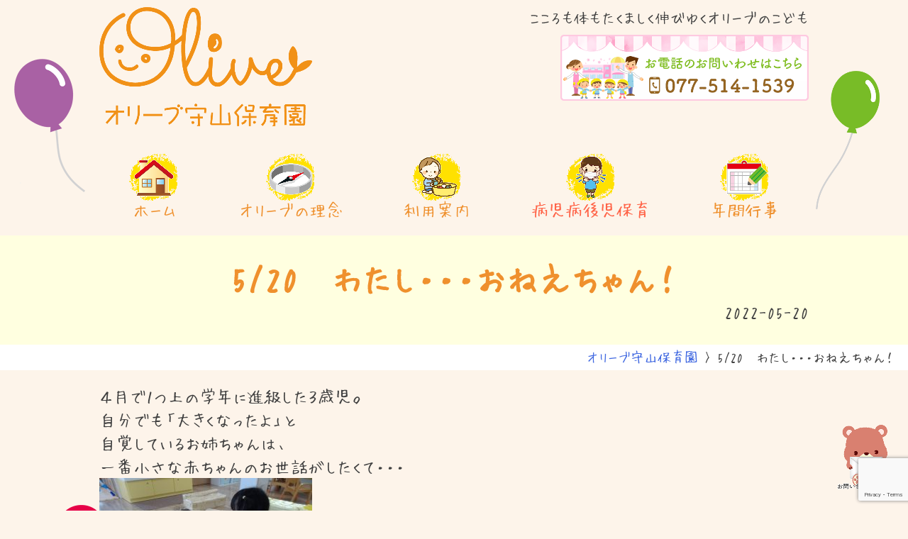

--- FILE ---
content_type: text/html; charset=UTF-8
request_url: https://olive-moriyama.jp/post-2345/
body_size: 12765
content:
<!doctype html>
<html dir="ltr" lang="ja" prefix="og: https://ogp.me/ns#">
<head>
	<meta charset="UTF-8">
	<meta name="viewport" content="width=device-width, initial-scale=1">
                        <link rel="alternate" hreflang="ja" href="https://olive-moriyama.jp/post-2345/">
            <script src="https://use.fontawesome.com/fb7142e31c.js"></script>
<link rel="profile" href="http://gmpg.org/xfn/11">
<link rel="stylesheet" href="https://olive-moriyama.jp/wp-content/themes/olive/style.css?1747618337" type="text/css" />

<!-- Global site tag (gtag.js) - Google Analytics -->
<script async src="https://www.googletagmanager.com/gtag/js?id=UA-98100510-5"></script>
<script>
  window.dataLayer = window.dataLayer || [];
  function gtag(){dataLayer.push(arguments);}
  gtag('js', new Date());

  gtag('config', 'UA-98100510-5');
</script>
	<title>5/20 わたし・・・おねえちゃん！ | オリーブ守山保育園</title>
	<style>img:is([sizes="auto" i], [sizes^="auto," i]) { contain-intrinsic-size: 3000px 1500px }</style>
	
		<!-- All in One SEO 4.8.2 - aioseo.com -->
	<meta name="description" content="４月で１つ上の学年に進級した３歳児。 自分でも「大きくなったよ」と 自覚しているお姉ちゃんは、 一番小さな赤ち" />
	<meta name="robots" content="max-snippet:-1, max-image-preview:large, max-video-preview:-1" />
	<meta name="author" content="hashimoto"/>
	<link rel="canonical" href="https://olive-moriyama.jp/post-2345/" />
	<meta name="generator" content="All in One SEO (AIOSEO) 4.8.2" />
		<meta property="og:locale" content="ja_JP" />
		<meta property="og:site_name" content="オリーブ守山保育園" />
		<meta property="og:type" content="article" />
		<meta property="og:title" content="5/20 わたし・・・おねえちゃん！ | オリーブ守山保育園" />
		<meta property="og:description" content="４月で１つ上の学年に進級した３歳児。 自分でも「大きくなったよ」と 自覚しているお姉ちゃんは、 一番小さな赤ち" />
		<meta property="og:url" content="https://olive-moriyama.jp/post-2345/" />
		<meta property="article:published_time" content="2022-05-20T07:33:39+00:00" />
		<meta property="article:modified_time" content="2022-05-20T07:33:39+00:00" />
		<meta name="twitter:card" content="summary" />
		<meta name="twitter:title" content="5/20 わたし・・・おねえちゃん！ | オリーブ守山保育園" />
		<meta name="twitter:description" content="４月で１つ上の学年に進級した３歳児。 自分でも「大きくなったよ」と 自覚しているお姉ちゃんは、 一番小さな赤ち" />
		<script type="application/ld+json" class="aioseo-schema">
			{"@context":"https:\/\/schema.org","@graph":[{"@type":"Article","@id":"https:\/\/olive-moriyama.jp\/post-2345\/#article","name":"5\/20 \u308f\u305f\u3057\u30fb\u30fb\u30fb\u304a\u306d\u3048\u3061\u3083\u3093\uff01 | \u30aa\u30ea\u30fc\u30d6\u5b88\u5c71\u4fdd\u80b2\u5712","headline":"5\/20\u3000\u308f\u305f\u3057\u30fb\u30fb\u30fb\u304a\u306d\u3048\u3061\u3083\u3093\uff01","author":{"@id":"https:\/\/olive-moriyama.jp\/author\/hashimoto\/#author"},"publisher":{"@id":"https:\/\/olive-moriyama.jp\/#organization"},"image":{"@type":"ImageObject","url":"https:\/\/olive-moriyama.jp\/wp-content\/uploads\/DSC05792.jpg","@id":"https:\/\/olive-moriyama.jp\/post-2345\/#articleImage","width":640,"height":480},"datePublished":"2022-05-20T07:33:39+00:00","dateModified":"2022-05-20T07:33:39+00:00","inLanguage":"ja","mainEntityOfPage":{"@id":"https:\/\/olive-moriyama.jp\/post-2345\/#webpage"},"isPartOf":{"@id":"https:\/\/olive-moriyama.jp\/post-2345\/#webpage"},"articleSection":"Uncategorized"},{"@type":"BreadcrumbList","@id":"https:\/\/olive-moriyama.jp\/post-2345\/#breadcrumblist","itemListElement":[{"@type":"ListItem","@id":"https:\/\/olive-moriyama.jp\/#listItem","position":1,"name":"\u5bb6","item":"https:\/\/olive-moriyama.jp\/","nextItem":{"@type":"ListItem","@id":"https:\/\/olive-moriyama.jp\/post-2345\/#listItem","name":"5\/20\u3000\u308f\u305f\u3057\u30fb\u30fb\u30fb\u304a\u306d\u3048\u3061\u3083\u3093\uff01"}},{"@type":"ListItem","@id":"https:\/\/olive-moriyama.jp\/post-2345\/#listItem","position":2,"name":"5\/20\u3000\u308f\u305f\u3057\u30fb\u30fb\u30fb\u304a\u306d\u3048\u3061\u3083\u3093\uff01","previousItem":{"@type":"ListItem","@id":"https:\/\/olive-moriyama.jp\/#listItem","name":"\u5bb6"}}]},{"@type":"Organization","@id":"https:\/\/olive-moriyama.jp\/#organization","name":"\u30aa\u30ea\u30fc\u30d6\u5b88\u5c71\u4fdd\u80b2\u5712","url":"https:\/\/olive-moriyama.jp\/"},{"@type":"Person","@id":"https:\/\/olive-moriyama.jp\/author\/hashimoto\/#author","url":"https:\/\/olive-moriyama.jp\/author\/hashimoto\/","name":"hashimoto","image":{"@type":"ImageObject","@id":"https:\/\/olive-moriyama.jp\/post-2345\/#authorImage","url":"https:\/\/secure.gravatar.com\/avatar\/34c4c392f6b8d0bb8508bce040cf3b69e541bfb626aaed5f30e5eeab5dafa43c?s=96&d=mm&r=g","width":96,"height":96,"caption":"hashimoto"}},{"@type":"WebPage","@id":"https:\/\/olive-moriyama.jp\/post-2345\/#webpage","url":"https:\/\/olive-moriyama.jp\/post-2345\/","name":"5\/20 \u308f\u305f\u3057\u30fb\u30fb\u30fb\u304a\u306d\u3048\u3061\u3083\u3093\uff01 | \u30aa\u30ea\u30fc\u30d6\u5b88\u5c71\u4fdd\u80b2\u5712","description":"\uff14\u6708\u3067\uff11\u3064\u4e0a\u306e\u5b66\u5e74\u306b\u9032\u7d1a\u3057\u305f\uff13\u6b73\u5150\u3002 \u81ea\u5206\u3067\u3082\u300c\u5927\u304d\u304f\u306a\u3063\u305f\u3088\u300d\u3068 \u81ea\u899a\u3057\u3066\u3044\u308b\u304a\u59c9\u3061\u3083\u3093\u306f\u3001 \u4e00\u756a\u5c0f\u3055\u306a\u8d64\u3061","inLanguage":"ja","isPartOf":{"@id":"https:\/\/olive-moriyama.jp\/#website"},"breadcrumb":{"@id":"https:\/\/olive-moriyama.jp\/post-2345\/#breadcrumblist"},"author":{"@id":"https:\/\/olive-moriyama.jp\/author\/hashimoto\/#author"},"creator":{"@id":"https:\/\/olive-moriyama.jp\/author\/hashimoto\/#author"},"datePublished":"2022-05-20T07:33:39+00:00","dateModified":"2022-05-20T07:33:39+00:00"},{"@type":"WebSite","@id":"https:\/\/olive-moriyama.jp\/#website","url":"https:\/\/olive-moriyama.jp\/","name":"\u30aa\u30ea\u30fc\u30d6\u5b88\u5c71\u4fdd\u80b2\u5712","inLanguage":"ja","publisher":{"@id":"https:\/\/olive-moriyama.jp\/#organization"}}]}
		</script>
		<!-- All in One SEO -->

<link rel="alternate" type="application/rss+xml" title="オリーブ守山保育園 &raquo; フィード" href="https://olive-moriyama.jp/feed/" />
<link rel="alternate" type="application/rss+xml" title="オリーブ守山保育園 &raquo; コメントフィード" href="https://olive-moriyama.jp/comments/feed/" />
<link rel="alternate" type="application/rss+xml" title="オリーブ守山保育園 &raquo; 5/20　わたし・・・おねえちゃん！ のコメントのフィード" href="https://olive-moriyama.jp/post-2345/feed/" />
<script type="text/javascript">
/* <![CDATA[ */
window._wpemojiSettings = {"baseUrl":"https:\/\/s.w.org\/images\/core\/emoji\/15.1.0\/72x72\/","ext":".png","svgUrl":"https:\/\/s.w.org\/images\/core\/emoji\/15.1.0\/svg\/","svgExt":".svg","source":{"concatemoji":"https:\/\/olive-moriyama.jp\/wp-includes\/js\/wp-emoji-release.min.js?ver=6.8.1"}};
/*! This file is auto-generated */
!function(i,n){var o,s,e;function c(e){try{var t={supportTests:e,timestamp:(new Date).valueOf()};sessionStorage.setItem(o,JSON.stringify(t))}catch(e){}}function p(e,t,n){e.clearRect(0,0,e.canvas.width,e.canvas.height),e.fillText(t,0,0);var t=new Uint32Array(e.getImageData(0,0,e.canvas.width,e.canvas.height).data),r=(e.clearRect(0,0,e.canvas.width,e.canvas.height),e.fillText(n,0,0),new Uint32Array(e.getImageData(0,0,e.canvas.width,e.canvas.height).data));return t.every(function(e,t){return e===r[t]})}function u(e,t,n){switch(t){case"flag":return n(e,"\ud83c\udff3\ufe0f\u200d\u26a7\ufe0f","\ud83c\udff3\ufe0f\u200b\u26a7\ufe0f")?!1:!n(e,"\ud83c\uddfa\ud83c\uddf3","\ud83c\uddfa\u200b\ud83c\uddf3")&&!n(e,"\ud83c\udff4\udb40\udc67\udb40\udc62\udb40\udc65\udb40\udc6e\udb40\udc67\udb40\udc7f","\ud83c\udff4\u200b\udb40\udc67\u200b\udb40\udc62\u200b\udb40\udc65\u200b\udb40\udc6e\u200b\udb40\udc67\u200b\udb40\udc7f");case"emoji":return!n(e,"\ud83d\udc26\u200d\ud83d\udd25","\ud83d\udc26\u200b\ud83d\udd25")}return!1}function f(e,t,n){var r="undefined"!=typeof WorkerGlobalScope&&self instanceof WorkerGlobalScope?new OffscreenCanvas(300,150):i.createElement("canvas"),a=r.getContext("2d",{willReadFrequently:!0}),o=(a.textBaseline="top",a.font="600 32px Arial",{});return e.forEach(function(e){o[e]=t(a,e,n)}),o}function t(e){var t=i.createElement("script");t.src=e,t.defer=!0,i.head.appendChild(t)}"undefined"!=typeof Promise&&(o="wpEmojiSettingsSupports",s=["flag","emoji"],n.supports={everything:!0,everythingExceptFlag:!0},e=new Promise(function(e){i.addEventListener("DOMContentLoaded",e,{once:!0})}),new Promise(function(t){var n=function(){try{var e=JSON.parse(sessionStorage.getItem(o));if("object"==typeof e&&"number"==typeof e.timestamp&&(new Date).valueOf()<e.timestamp+604800&&"object"==typeof e.supportTests)return e.supportTests}catch(e){}return null}();if(!n){if("undefined"!=typeof Worker&&"undefined"!=typeof OffscreenCanvas&&"undefined"!=typeof URL&&URL.createObjectURL&&"undefined"!=typeof Blob)try{var e="postMessage("+f.toString()+"("+[JSON.stringify(s),u.toString(),p.toString()].join(",")+"));",r=new Blob([e],{type:"text/javascript"}),a=new Worker(URL.createObjectURL(r),{name:"wpTestEmojiSupports"});return void(a.onmessage=function(e){c(n=e.data),a.terminate(),t(n)})}catch(e){}c(n=f(s,u,p))}t(n)}).then(function(e){for(var t in e)n.supports[t]=e[t],n.supports.everything=n.supports.everything&&n.supports[t],"flag"!==t&&(n.supports.everythingExceptFlag=n.supports.everythingExceptFlag&&n.supports[t]);n.supports.everythingExceptFlag=n.supports.everythingExceptFlag&&!n.supports.flag,n.DOMReady=!1,n.readyCallback=function(){n.DOMReady=!0}}).then(function(){return e}).then(function(){var e;n.supports.everything||(n.readyCallback(),(e=n.source||{}).concatemoji?t(e.concatemoji):e.wpemoji&&e.twemoji&&(t(e.twemoji),t(e.wpemoji)))}))}((window,document),window._wpemojiSettings);
/* ]]> */
</script>
<style id='wp-emoji-styles-inline-css' type='text/css'>

	img.wp-smiley, img.emoji {
		display: inline !important;
		border: none !important;
		box-shadow: none !important;
		height: 1em !important;
		width: 1em !important;
		margin: 0 0.07em !important;
		vertical-align: -0.1em !important;
		background: none !important;
		padding: 0 !important;
	}
</style>
<link rel='stylesheet' id='wp-block-library-css' href='https://olive-moriyama.jp/wp-includes/css/dist/block-library/style.min.css?ver=6.8.1' type='text/css' media='all' />
<style id='classic-theme-styles-inline-css' type='text/css'>
/*! This file is auto-generated */
.wp-block-button__link{color:#fff;background-color:#32373c;border-radius:9999px;box-shadow:none;text-decoration:none;padding:calc(.667em + 2px) calc(1.333em + 2px);font-size:1.125em}.wp-block-file__button{background:#32373c;color:#fff;text-decoration:none}
</style>
<style id='global-styles-inline-css' type='text/css'>
:root{--wp--preset--aspect-ratio--square: 1;--wp--preset--aspect-ratio--4-3: 4/3;--wp--preset--aspect-ratio--3-4: 3/4;--wp--preset--aspect-ratio--3-2: 3/2;--wp--preset--aspect-ratio--2-3: 2/3;--wp--preset--aspect-ratio--16-9: 16/9;--wp--preset--aspect-ratio--9-16: 9/16;--wp--preset--color--black: #000000;--wp--preset--color--cyan-bluish-gray: #abb8c3;--wp--preset--color--white: #ffffff;--wp--preset--color--pale-pink: #f78da7;--wp--preset--color--vivid-red: #cf2e2e;--wp--preset--color--luminous-vivid-orange: #ff6900;--wp--preset--color--luminous-vivid-amber: #fcb900;--wp--preset--color--light-green-cyan: #7bdcb5;--wp--preset--color--vivid-green-cyan: #00d084;--wp--preset--color--pale-cyan-blue: #8ed1fc;--wp--preset--color--vivid-cyan-blue: #0693e3;--wp--preset--color--vivid-purple: #9b51e0;--wp--preset--gradient--vivid-cyan-blue-to-vivid-purple: linear-gradient(135deg,rgba(6,147,227,1) 0%,rgb(155,81,224) 100%);--wp--preset--gradient--light-green-cyan-to-vivid-green-cyan: linear-gradient(135deg,rgb(122,220,180) 0%,rgb(0,208,130) 100%);--wp--preset--gradient--luminous-vivid-amber-to-luminous-vivid-orange: linear-gradient(135deg,rgba(252,185,0,1) 0%,rgba(255,105,0,1) 100%);--wp--preset--gradient--luminous-vivid-orange-to-vivid-red: linear-gradient(135deg,rgba(255,105,0,1) 0%,rgb(207,46,46) 100%);--wp--preset--gradient--very-light-gray-to-cyan-bluish-gray: linear-gradient(135deg,rgb(238,238,238) 0%,rgb(169,184,195) 100%);--wp--preset--gradient--cool-to-warm-spectrum: linear-gradient(135deg,rgb(74,234,220) 0%,rgb(151,120,209) 20%,rgb(207,42,186) 40%,rgb(238,44,130) 60%,rgb(251,105,98) 80%,rgb(254,248,76) 100%);--wp--preset--gradient--blush-light-purple: linear-gradient(135deg,rgb(255,206,236) 0%,rgb(152,150,240) 100%);--wp--preset--gradient--blush-bordeaux: linear-gradient(135deg,rgb(254,205,165) 0%,rgb(254,45,45) 50%,rgb(107,0,62) 100%);--wp--preset--gradient--luminous-dusk: linear-gradient(135deg,rgb(255,203,112) 0%,rgb(199,81,192) 50%,rgb(65,88,208) 100%);--wp--preset--gradient--pale-ocean: linear-gradient(135deg,rgb(255,245,203) 0%,rgb(182,227,212) 50%,rgb(51,167,181) 100%);--wp--preset--gradient--electric-grass: linear-gradient(135deg,rgb(202,248,128) 0%,rgb(113,206,126) 100%);--wp--preset--gradient--midnight: linear-gradient(135deg,rgb(2,3,129) 0%,rgb(40,116,252) 100%);--wp--preset--font-size--small: 13px;--wp--preset--font-size--medium: 20px;--wp--preset--font-size--large: 36px;--wp--preset--font-size--x-large: 42px;--wp--preset--spacing--20: 0.44rem;--wp--preset--spacing--30: 0.67rem;--wp--preset--spacing--40: 1rem;--wp--preset--spacing--50: 1.5rem;--wp--preset--spacing--60: 2.25rem;--wp--preset--spacing--70: 3.38rem;--wp--preset--spacing--80: 5.06rem;--wp--preset--shadow--natural: 6px 6px 9px rgba(0, 0, 0, 0.2);--wp--preset--shadow--deep: 12px 12px 50px rgba(0, 0, 0, 0.4);--wp--preset--shadow--sharp: 6px 6px 0px rgba(0, 0, 0, 0.2);--wp--preset--shadow--outlined: 6px 6px 0px -3px rgba(255, 255, 255, 1), 6px 6px rgba(0, 0, 0, 1);--wp--preset--shadow--crisp: 6px 6px 0px rgba(0, 0, 0, 1);}:where(.is-layout-flex){gap: 0.5em;}:where(.is-layout-grid){gap: 0.5em;}body .is-layout-flex{display: flex;}.is-layout-flex{flex-wrap: wrap;align-items: center;}.is-layout-flex > :is(*, div){margin: 0;}body .is-layout-grid{display: grid;}.is-layout-grid > :is(*, div){margin: 0;}:where(.wp-block-columns.is-layout-flex){gap: 2em;}:where(.wp-block-columns.is-layout-grid){gap: 2em;}:where(.wp-block-post-template.is-layout-flex){gap: 1.25em;}:where(.wp-block-post-template.is-layout-grid){gap: 1.25em;}.has-black-color{color: var(--wp--preset--color--black) !important;}.has-cyan-bluish-gray-color{color: var(--wp--preset--color--cyan-bluish-gray) !important;}.has-white-color{color: var(--wp--preset--color--white) !important;}.has-pale-pink-color{color: var(--wp--preset--color--pale-pink) !important;}.has-vivid-red-color{color: var(--wp--preset--color--vivid-red) !important;}.has-luminous-vivid-orange-color{color: var(--wp--preset--color--luminous-vivid-orange) !important;}.has-luminous-vivid-amber-color{color: var(--wp--preset--color--luminous-vivid-amber) !important;}.has-light-green-cyan-color{color: var(--wp--preset--color--light-green-cyan) !important;}.has-vivid-green-cyan-color{color: var(--wp--preset--color--vivid-green-cyan) !important;}.has-pale-cyan-blue-color{color: var(--wp--preset--color--pale-cyan-blue) !important;}.has-vivid-cyan-blue-color{color: var(--wp--preset--color--vivid-cyan-blue) !important;}.has-vivid-purple-color{color: var(--wp--preset--color--vivid-purple) !important;}.has-black-background-color{background-color: var(--wp--preset--color--black) !important;}.has-cyan-bluish-gray-background-color{background-color: var(--wp--preset--color--cyan-bluish-gray) !important;}.has-white-background-color{background-color: var(--wp--preset--color--white) !important;}.has-pale-pink-background-color{background-color: var(--wp--preset--color--pale-pink) !important;}.has-vivid-red-background-color{background-color: var(--wp--preset--color--vivid-red) !important;}.has-luminous-vivid-orange-background-color{background-color: var(--wp--preset--color--luminous-vivid-orange) !important;}.has-luminous-vivid-amber-background-color{background-color: var(--wp--preset--color--luminous-vivid-amber) !important;}.has-light-green-cyan-background-color{background-color: var(--wp--preset--color--light-green-cyan) !important;}.has-vivid-green-cyan-background-color{background-color: var(--wp--preset--color--vivid-green-cyan) !important;}.has-pale-cyan-blue-background-color{background-color: var(--wp--preset--color--pale-cyan-blue) !important;}.has-vivid-cyan-blue-background-color{background-color: var(--wp--preset--color--vivid-cyan-blue) !important;}.has-vivid-purple-background-color{background-color: var(--wp--preset--color--vivid-purple) !important;}.has-black-border-color{border-color: var(--wp--preset--color--black) !important;}.has-cyan-bluish-gray-border-color{border-color: var(--wp--preset--color--cyan-bluish-gray) !important;}.has-white-border-color{border-color: var(--wp--preset--color--white) !important;}.has-pale-pink-border-color{border-color: var(--wp--preset--color--pale-pink) !important;}.has-vivid-red-border-color{border-color: var(--wp--preset--color--vivid-red) !important;}.has-luminous-vivid-orange-border-color{border-color: var(--wp--preset--color--luminous-vivid-orange) !important;}.has-luminous-vivid-amber-border-color{border-color: var(--wp--preset--color--luminous-vivid-amber) !important;}.has-light-green-cyan-border-color{border-color: var(--wp--preset--color--light-green-cyan) !important;}.has-vivid-green-cyan-border-color{border-color: var(--wp--preset--color--vivid-green-cyan) !important;}.has-pale-cyan-blue-border-color{border-color: var(--wp--preset--color--pale-cyan-blue) !important;}.has-vivid-cyan-blue-border-color{border-color: var(--wp--preset--color--vivid-cyan-blue) !important;}.has-vivid-purple-border-color{border-color: var(--wp--preset--color--vivid-purple) !important;}.has-vivid-cyan-blue-to-vivid-purple-gradient-background{background: var(--wp--preset--gradient--vivid-cyan-blue-to-vivid-purple) !important;}.has-light-green-cyan-to-vivid-green-cyan-gradient-background{background: var(--wp--preset--gradient--light-green-cyan-to-vivid-green-cyan) !important;}.has-luminous-vivid-amber-to-luminous-vivid-orange-gradient-background{background: var(--wp--preset--gradient--luminous-vivid-amber-to-luminous-vivid-orange) !important;}.has-luminous-vivid-orange-to-vivid-red-gradient-background{background: var(--wp--preset--gradient--luminous-vivid-orange-to-vivid-red) !important;}.has-very-light-gray-to-cyan-bluish-gray-gradient-background{background: var(--wp--preset--gradient--very-light-gray-to-cyan-bluish-gray) !important;}.has-cool-to-warm-spectrum-gradient-background{background: var(--wp--preset--gradient--cool-to-warm-spectrum) !important;}.has-blush-light-purple-gradient-background{background: var(--wp--preset--gradient--blush-light-purple) !important;}.has-blush-bordeaux-gradient-background{background: var(--wp--preset--gradient--blush-bordeaux) !important;}.has-luminous-dusk-gradient-background{background: var(--wp--preset--gradient--luminous-dusk) !important;}.has-pale-ocean-gradient-background{background: var(--wp--preset--gradient--pale-ocean) !important;}.has-electric-grass-gradient-background{background: var(--wp--preset--gradient--electric-grass) !important;}.has-midnight-gradient-background{background: var(--wp--preset--gradient--midnight) !important;}.has-small-font-size{font-size: var(--wp--preset--font-size--small) !important;}.has-medium-font-size{font-size: var(--wp--preset--font-size--medium) !important;}.has-large-font-size{font-size: var(--wp--preset--font-size--large) !important;}.has-x-large-font-size{font-size: var(--wp--preset--font-size--x-large) !important;}
:where(.wp-block-post-template.is-layout-flex){gap: 1.25em;}:where(.wp-block-post-template.is-layout-grid){gap: 1.25em;}
:where(.wp-block-columns.is-layout-flex){gap: 2em;}:where(.wp-block-columns.is-layout-grid){gap: 2em;}
:root :where(.wp-block-pullquote){font-size: 1.5em;line-height: 1.6;}
</style>
<link rel='stylesheet' id='contact-form-7-css' href='https://olive-moriyama.jp/wp-content/plugins/contact-form-7/includes/css/styles.css?ver=6.0.6' type='text/css' media='all' />
<link rel='stylesheet' id='foobox-free-min-css' href='https://olive-moriyama.jp/wp-content/plugins/foobox-image-lightbox/free/css/foobox.free.min.css?ver=2.7.34' type='text/css' media='all' />
<style id='akismet-widget-style-inline-css' type='text/css'>

			.a-stats {
				--akismet-color-mid-green: #357b49;
				--akismet-color-white: #fff;
				--akismet-color-light-grey: #f6f7f7;

				max-width: 350px;
				width: auto;
			}

			.a-stats * {
				all: unset;
				box-sizing: border-box;
			}

			.a-stats strong {
				font-weight: 600;
			}

			.a-stats a.a-stats__link,
			.a-stats a.a-stats__link:visited,
			.a-stats a.a-stats__link:active {
				background: var(--akismet-color-mid-green);
				border: none;
				box-shadow: none;
				border-radius: 8px;
				color: var(--akismet-color-white);
				cursor: pointer;
				display: block;
				font-family: -apple-system, BlinkMacSystemFont, 'Segoe UI', 'Roboto', 'Oxygen-Sans', 'Ubuntu', 'Cantarell', 'Helvetica Neue', sans-serif;
				font-weight: 500;
				padding: 12px;
				text-align: center;
				text-decoration: none;
				transition: all 0.2s ease;
			}

			/* Extra specificity to deal with TwentyTwentyOne focus style */
			.widget .a-stats a.a-stats__link:focus {
				background: var(--akismet-color-mid-green);
				color: var(--akismet-color-white);
				text-decoration: none;
			}

			.a-stats a.a-stats__link:hover {
				filter: brightness(110%);
				box-shadow: 0 4px 12px rgba(0, 0, 0, 0.06), 0 0 2px rgba(0, 0, 0, 0.16);
			}

			.a-stats .count {
				color: var(--akismet-color-white);
				display: block;
				font-size: 1.5em;
				line-height: 1.4;
				padding: 0 13px;
				white-space: nowrap;
			}
		
</style>
<script type="text/javascript" src="https://olive-moriyama.jp/wp-includes/js/jquery/jquery.min.js?ver=3.7.1" id="jquery-core-js"></script>
<script type="text/javascript" src="https://olive-moriyama.jp/wp-includes/js/jquery/jquery-migrate.min.js?ver=3.4.1" id="jquery-migrate-js"></script>
<script type="text/javascript" id="foobox-free-min-js-before">
/* <![CDATA[ */
/* Run FooBox FREE (v2.7.34) */
var FOOBOX = window.FOOBOX = {
	ready: true,
	disableOthers: false,
	o: {wordpress: { enabled: true }, countMessage:'image %index of %total', captions: { dataTitle: ["captionTitle","title"], dataDesc: ["captionDesc","description"] }, rel: '', excludes:'.fbx-link,.nofoobox,.nolightbox,a[href*="pinterest.com/pin/create/button/"]', affiliate : { enabled: false }},
	selectors: [
		".foogallery-container.foogallery-lightbox-foobox", ".foogallery-container.foogallery-lightbox-foobox-free", ".gallery", ".wp-block-gallery", ".wp-caption", ".wp-block-image", "a:has(img[class*=wp-image-])", ".foobox"
	],
	pre: function( $ ){
		// Custom JavaScript (Pre)
		
	},
	post: function( $ ){
		// Custom JavaScript (Post)
		
		// Custom Captions Code
		
	},
	custom: function( $ ){
		// Custom Extra JS
		
	}
};
/* ]]> */
</script>
<script type="text/javascript" src="https://olive-moriyama.jp/wp-content/plugins/foobox-image-lightbox/free/js/foobox.free.min.js?ver=2.7.34" id="foobox-free-min-js"></script>
<link rel="https://api.w.org/" href="https://olive-moriyama.jp/wp-json/" /><link rel="alternate" title="JSON" type="application/json" href="https://olive-moriyama.jp/wp-json/wp/v2/posts/2345" /><link rel="EditURI" type="application/rsd+xml" title="RSD" href="https://olive-moriyama.jp/xmlrpc.php?rsd" />
<meta name="generator" content="WordPress 6.8.1" />
<link rel='shortlink' href='https://olive-moriyama.jp/?p=2345' />
<link rel="alternate" title="oEmbed (JSON)" type="application/json+oembed" href="https://olive-moriyama.jp/wp-json/oembed/1.0/embed?url=https%3A%2F%2Folive-moriyama.jp%2Fpost-2345%2F" />
<link rel="alternate" title="oEmbed (XML)" type="text/xml+oembed" href="https://olive-moriyama.jp/wp-json/oembed/1.0/embed?url=https%3A%2F%2Folive-moriyama.jp%2Fpost-2345%2F&#038;format=xml" />
<link rel="pingback" href="https://olive-moriyama.jp/xmlrpc.php"><link rel="icon" href="https://olive-moriyama.jp/wp-content/uploads/cropped-ico-32x32.jpg" sizes="32x32" />
<link rel="icon" href="https://olive-moriyama.jp/wp-content/uploads/cropped-ico-192x192.jpg" sizes="192x192" />
<link rel="apple-touch-icon" href="https://olive-moriyama.jp/wp-content/uploads/cropped-ico-180x180.jpg" />
<meta name="msapplication-TileImage" content="https://olive-moriyama.jp/wp-content/uploads/cropped-ico-270x270.jpg" />
</head>

<body class="wp-singular post-template-default single single-post postid-2345 single-format-standard wp-theme-olive metaslider-plugin">
<div id="page" class="site">
	<a class="skip-link screen-reader-text" href="#content">Skip to content</a>

<header class="wrap sphead">
<h1><a href="https://olive-moriyama.jp/"><img src="https://olive-moriyama.jp/wp-content/uploads/splogo.png"></a></h1>
<div class="navWrap">
	<div id="navToggle">
  <div>
   <span></span> <span></span> <span></span>
	</div>
</div><!--#navToggle END--></div>
<nav class="spnav"><ul>
	<li><a href="https://olive-moriyama.jp/"><img src="https://olive-moriyama.jp/wp-content/uploads/gnavi_icon01.png" alt="オリーブ守山保育園のホーム"> ホーム<i class="fa fa-caret-right" aria-hidden="true"></i></a></li>
	<li><a href="https://olive-moriyama.jp/policy/"><img src="https://olive-moriyama.jp/wp-content/uploads/gnavi_icon02.png"　alt="オリーブ守山保育園の理念"> オリーブの理念<i class="fa fa-caret-right" aria-hidden="true"></i></a></li>
	<li><a href="https://olive-moriyama.jp/guide/"><img src="https://olive-moriyama.jp/wp-content/uploads/gnavi_icon03.png"　alt="オリーブ守山保育園の利用案内"> 利用案内<i class="fa fa-caret-right" aria-hidden="true"></i></a></li>
	<li><a class="red2" href="https://olive-moriyama.jp/hearty/"><img src="https://olive-moriyama.jp/wp-content/uploads/gnavi_icon04.png"　alt="オリーブ守山保育園の病児病後保育ハーティ"> 病児病後児保育<i class="fa fa-caret-right" aria-hidden="true"></i></a></li>
	<li><a href="https://olive-moriyama.jp/event/"><img src="https://olive-moriyama.jp/wp-content/uploads/gnavi_icon05.png"　alt="オリーブ守山保育園の年間行事"> 年間行事<i class="fa fa-caret-right" aria-hidden="true"></i></a></li></ul>
</nav>
</header>

<div class="ballon1"><img src="https://olive-moriyama.jp/wp-content/uploads/ballon01.png" width="100px"></div>
<div class="ballon2"><img src="https://olive-moriyama.jp/wp-content/uploads/ballon02.png" width="90px"></div>
<div class="ballon3"><img src="https://olive-moriyama.jp/wp-content/uploads/ballon03.png" width="100px"></div>
<div class="ballon4"><img src="https://olive-moriyama.jp/wp-content/uploads/ballon04.png" width="90px"></div>
<div class="ballon5"><img src="https://olive-moriyama.jp/wp-content/uploads/ballon05.png" width="100px"></div>
<div class="ballon6"><img src="https://olive-moriyama.jp/wp-content/uploads/ballon01.png" width="90px"></div>
<div class="ballon7"><img src="https://olive-moriyama.jp/wp-content/uploads/ballon02.png" width="100px"></div>
	
	<header id="masthead" class="site-header">


<section class="pheader">
<div class="wrap innerBox">
<div class="pheadl"><img class="logo" src="https://olive-moriyama.jp/wp-content/uploads/2018/01/logo.png" alt="滋賀県守山にあるオリーブ守山保育園"></div>
<div class="pheadr right"><p class="tlead mb10">こころも体もたくましく伸びゆくオリーブのこども</p>
<!--<p class="tlead2 mb5">２０１9年度 園児募集中！！</p>--><a href="tel:077-514-1539"><img src="https://olive-moriyama.jp/wp-content/uploads/telbnr.png" width="350px" alt="お問い合わせはこちら"></a></div></div>
</section>
</div>
</header><!-- #masthead -->

<nav class="pcnavi innerBox center">
<ul class="center">	
	<li><a href="https://olive-moriyama.jp/"><img src="https://olive-moriyama.jp/wp-content/uploads/gnavi_icon01.png"　alt="オリーブ守山保育園のホーム"><br>ホーム</a></li>
	<li><a href="https://olive-moriyama.jp/policy/"><img src="https://olive-moriyama.jp/wp-content/uploads/gnavi_icon02.png"　alt="オリーブ守山保育園の理念"><br>オリーブの理念</a></li>
	<li><a href="https://olive-moriyama.jp/guide/"><img src="https://olive-moriyama.jp/wp-content/uploads/gnavi_icon03.png"　alt="オリーブ守山保育園の利用案内"><br>利用案内</a></li>
	<li><a class="red2" href="https://olive-moriyama.jp/hearty/"><img src="https://olive-moriyama.jp/wp-content/uploads/gnavi_icon04.png"　alt="オリーブ守山保育園の病児病後保育ハーティ"><br>病児病後児保育</a></li>
	<li><a href="https://olive-moriyama.jp/event/"><img src="https://olive-moriyama.jp/wp-content/uploads/gnavi_icon05.png"　alt="オリーブ守山保育園の年間行事"><br>年間行事</a></li>
</ul>
</nav>
	
	
	<div id="content" class="site-content">

		
<!--ページ別コンテンツの条件分岐 end-->

	<div id="primary" class="content-area">
		<main id="main" class="site-main">

		
<article id="post-2345" class="post-2345 post type-post status-publish format-standard hentry category-uncategorized">
	<header class="entry-header">
		<div class="innerBox">
		<h1 class="entry-title center">5/20　わたし・・・おねえちゃん！</h1>		<div class="entry-meta right">
			2022-05-20		</div><!-- .entry-meta -->
				</div>
	</header><!-- .entry-header -->

	<div class="breadcrumbs right mb20">
    <!-- Breadcrumb NavXT 7.4.1 -->
<span property="itemListElement" typeof="ListItem"><a property="item" typeof="WebPage" title="オリーブ守山保育園へ移動" href="https://olive-moriyama.jp" class="home"><span property="name">オリーブ守山保育園</span></a><meta property="position" content="1"></span> &gt; <span property="itemListElement" typeof="ListItem"><span property="name">5/20　わたし・・・おねえちゃん！</span><meta property="position" content="2"></span></div>
	<div class="entry-content innerBox">
		<p>４月で１つ上の学年に進級した３歳児。</p>
<p>自分でも「大きくなったよ」と</p>
<p>自覚しているお姉ちゃんは、</p>
<p>一番小さな赤ちゃんのお世話がしたくて・・・</p>
<p><img fetchpriority="high" decoding="async" class="alignnone size-medium wp-image-2360" src="http://olive-moriyama.jp/wp-content/uploads/DSC05792-300x225.jpg" alt="" width="300" height="225" srcset="https://olive-moriyama.jp/wp-content/uploads/DSC05792-300x225.jpg 300w, https://olive-moriyama.jp/wp-content/uploads/DSC05792.jpg 640w" sizes="(max-width: 300px) 100vw, 300px" /></p>
<p>～4月の様子～</p>
<p>&nbsp;</p>
<p>４月は、まだまだしっかり座れないので、</p>
<p>クッションなどで、座位を確保して</p>
<p>座っていると、「わたしとあそぼう！」と</p>
<p>やってきた・・・ニコニコ笑いながら</p>
<p>一生懸命話しかけたり、</p>
<p>お世話をしようとする。</p>
<p>&nbsp;</p>
<p>わたし・・・おねえちゃん！</p>
<p>おねえちゃんにいっぱい遊んでもらって</p>
<p>いつの間にか、支えがなくても</p>
<p>二人で向かい合って遊べるようになりました。</p>
<p>&nbsp;</p>
<p>たった１ヵ月で、二人とも更に</p>
<p>おねえちゃんになりましたよ！</p>
<p>&nbsp;</p>
<p>&nbsp;</p>
	</div><!-- .entry-content -->

	<footer class="entry-footer">
		<span class="cat-links">Posted in <a href="https://olive-moriyama.jp/category/uncategorized/" rel="category tag">Uncategorized</a></span>	</footer><!-- .entry-footer -->
</article><!-- #post-2345 -->

	<nav class="navigation post-navigation" aria-label="投稿">
		<h2 class="screen-reader-text">投稿ナビゲーション</h2>
		<div class="nav-links"><div class="nav-previous"><a href="https://olive-moriyama.jp/post-2352/" rel="prev">5/13　異年齢であそぶ</a></div><div class="nav-next"><a href="https://olive-moriyama.jp/post-2362/" rel="next">５/23　ペースト食は、彩りよく・・・</a></div></div>
	</nav>
		</main><!-- #main -->
	</div><!-- #primary -->
<section class="sec3 pt50 pb60 csec">
<div id="contact" class="innerBox">
<h2 class="center">お問い合わせお待ちしています<br><span>Wait Contact</span></h2>

<figure id="custom-map"></figure>
<style type="text/css">
	#custom-map {
		width: 100%;
		height: 300px;
	}
</style>
<div class="wrap pt30">
<div class="cright">
<p class="home"><i class="fa fa-home" aria-hidden="true"></i> 〒524-0022<br>滋賀県守山市<br>守山６丁目８番１５-１号</p>
<p class="home"><i class="fa fa-phone" aria-hidden="true"></i> 077-514-1539（TEL）</p>
<p class="home"><i class="fa fa-phone" aria-hidden="true"></i> 077-598-6388（ハーティ直通）</p>	
<p class="home mb20"><i class="fa fa-fax" aria-hidden="true"></i> 077-514-1538（FAX）</p>
<p class="ctext mb20">わからないことがございましたら、お気軽に<span class="marker">メールまたはお電話</span>からのお問い合わせお待ちしております。</p>
<p class="tel center fs140"><a href="tel:077-514-1539"><img src="https://olive-moriyama.jp/wp-content/uploads/telbnr.png"></a></p></div>
<div class="cleft">
<div class="wpcf7 no-js" id="wpcf7-f52-o1" lang="ja" dir="ltr" data-wpcf7-id="52">
<div class="screen-reader-response"><p role="status" aria-live="polite" aria-atomic="true"></p> <ul></ul></div>
<form action="/post-2345/#wpcf7-f52-o1" method="post" class="wpcf7-form init" aria-label="コンタクトフォーム" novalidate="novalidate" data-status="init">
<div style="display: none;">
<input type="hidden" name="_wpcf7" value="52" />
<input type="hidden" name="_wpcf7_version" value="6.0.6" />
<input type="hidden" name="_wpcf7_locale" value="ja" />
<input type="hidden" name="_wpcf7_unit_tag" value="wpcf7-f52-o1" />
<input type="hidden" name="_wpcf7_container_post" value="0" />
<input type="hidden" name="_wpcf7_posted_data_hash" value="" />
<input type="hidden" name="_wpcf7_recaptcha_response" value="" />
</div>
<table class="sptable">
	<tbody>
		<tr>
			<th>
				<p><i class="fa fa-caret-right" aria-hidden="true"></i>お問い合わせ種類
				</p>
			</th>
			<td>
				<p><span class="wpcf7-form-control-wrap" data-name="your-type"><span class="wpcf7-form-control wpcf7-radio"><span class="wpcf7-list-item first"><span class="wpcf7-list-item-label">保育園について</span><input type="radio" name="your-type" value="保育園について" checked="checked" /></span><span class="wpcf7-list-item last"><span class="wpcf7-list-item-label">病児病後児保育ハーティについて</span><input type="radio" name="your-type" value="病児病後児保育ハーティについて" /></span></span></span>
				</p>
			</td>
		</tr>
		<tr>
			<th>
				<p><i class="fa fa-caret-right" aria-hidden="true"></i>お名前
				</p>
			</th>
			<td>
				<p><span class="wpcf7-form-control-wrap" data-name="your-name"><input size="40" maxlength="400" class="wpcf7-form-control wpcf7-text wpcf7-validates-as-required" aria-required="true" aria-invalid="false" value="" type="text" name="your-name" /></span>
				</p>
			</td>
		</tr>
		<tr>
			<th>
				<p><i class="fa fa-caret-right" aria-hidden="true"></i>メールアドレス
				</p>
			</th>
			<td>
				<p><span class="wpcf7-form-control-wrap" data-name="your-email"><input size="40" maxlength="400" class="wpcf7-form-control wpcf7-email wpcf7-validates-as-required wpcf7-text wpcf7-validates-as-email" aria-required="true" aria-invalid="false" value="" type="email" name="your-email" /></span>
				</p>
			</td>
		</tr>
		<tr>
			<th>
				<p><i class="fa fa-caret-right" aria-hidden="true"></i>電話番号
				</p>
			</th>
			<td>
				<p><span class="wpcf7-form-control-wrap" data-name="your-tel"><input size="40" maxlength="400" class="wpcf7-form-control wpcf7-tel wpcf7-validates-as-required wpcf7-text wpcf7-validates-as-tel" aria-required="true" aria-invalid="false" value="" type="tel" name="your-tel" /></span>
				</p>
			</td>
		</tr>
		<tr>
			<th>
				<p><i class="fa fa-caret-right" aria-hidden="true"></i>問い合わせ内容
				</p>
			</th>
			<td>
				<p><span class="wpcf7-form-control-wrap" data-name="your-message"><textarea cols="40" rows="10" maxlength="2000" class="wpcf7-form-control wpcf7-textarea wpcf7-validates-as-required" aria-required="true" aria-invalid="false" name="your-message"></textarea></span>
				</p>
			</td>
		</tr>
	</tbody>
</table>
<p class="center mb10 mt5">上記すべて必須事項となっております。
</p>
<p class="center submitw"><input class="wpcf7-form-control wpcf7-submit has-spinner" type="submit" value="上記内容で送信する" />
</p><p style="display: none !important;" class="akismet-fields-container" data-prefix="_wpcf7_ak_"><label>&#916;<textarea name="_wpcf7_ak_hp_textarea" cols="45" rows="8" maxlength="100"></textarea></label><input type="hidden" id="ak_js_1" name="_wpcf7_ak_js" value="194"/><script>document.getElementById( "ak_js_1" ).setAttribute( "value", ( new Date() ).getTime() );</script></p><div class="wpcf7-response-output" aria-hidden="true"></div>
</form>
</div>
</div>
</div>

</div>
</section>

<aside id="secondary" class="widget-area">
	<section id="text-2" class="widget widget_text">			<div class="textwidget"></div>
		</section></aside><!-- #secondary -->

	</div><!-- #content -->
<div class="cta"><a href="https://olive-moriyama.jp/#contact"><img src="https://olive-moriyama.jp/wp-content/uploads/contact.png"　alt="お問い合わせはこちら"></a></div>
<footer id="colophon" class="site-footer">
<section class="footerin pt50 pb100">
<div class="innerBox"><ul class="ftlink">
	<li><a href="https://olive-moriyama.jp/">ホーム</a></li>
	<li><a href="https://olive-moriyama.jp/policy/">オリーブの理念</a></li>
	<li><a href="https://olive-moriyama.jp/guide/">利用案内</a></li>
	<li><a class="red2" href="https://olive-moriyama.jp/hearty/">病児病後児保育</a></li>
	<li><a href="https://olive-moriyama.jp/event/">年間事業</a></li>
</ul>
<div class="center"><img class="ftlogo" src="https://olive-moriyama.jp/wp-content/uploads/2018/01/logo.png" alt="滋賀県守山にあるオリーブ保育園"></div>
</div>
<div class="center mt10 mb10"><a href="http://abmori.com" target="_blank"><img class="banner" src="https://olive-moriyama.jp/wp-content/uploads/banner01.jpg"></a></div>
<p class="center fs80 white">Copryright&copy;オリーブ守山保育園 All Rights Reserved.</p>
</section>
</footer><!-- #colophon -->

</div><!-- #page -->

<script src="https://ajax.googleapis.com/ajax/libs/jquery/3.2.1/jquery.min.js"></script>
<script type='text/javascript' src="https://olive-moriyama.jp/wp-content/themes/olive/js/yurayura.js"></script>


<script>
$(function() {
    $('#navToggle').click(function(){//headerに .openNav を付加・削除
        $('header').toggleClass('openNav');
    });
});
</script>
<script async defer src="https://maps.googleapis.com/maps/api/js?key=AIzaSyDfiSHIE2se4ImxpkaJXRq6mOhw_GZ5E1Y&callback=initMap"></script>
<script>
	function initMap() {
		var miyajima = { lat: 35.062980, lng: 135.995469 }
		var iconBase_pc = {
			url: 'https://olive-moriyama.jp/wp-content/uploads/maplogo.png',
			size: new google.maps.Size(60, 60),
			origin: new google.maps.Point(0, 0),
			scaledSize: new google.maps.Size(60, 60),
		}
	    	var map = new google.maps.Map(document.getElementById('custom-map'), {
	          zoom: 17,
	          center: miyajima,
	          disableDefaultUI: true,
	          draggable: true,
	          styles: [
	{
		"stylers": [
			{
				"visibility": "simplifed"
			},
			{
				"hue": "#EF902D"
			},
			{
				"gamma": 2.25
			}
		],
		"elementType": "all",
		"featureType": "all"
	}
]
	        });

	        var marker = new google.maps.Marker({
		      position: miyajima,
		      map: map,
		      icon: iconBase_pc
		    });
	}
	document.addEventListener('DOMContentLoaded', () => {
		const vids = document.querySelectorAll('.js-lazy-video');
		const io = new IntersectionObserver((entries) => {
			entries.forEach((entry) => {
				if (!entry.isIntersecting) return;
				const v = entry.target;
				const src = v.querySelector('source').getAttribute('data-src');
				if (src) {
					v.querySelector('source').src = src;
					v.load();
				}
				io.unobserve(v);
			});
		});
		vids.forEach(v => io.observe(v));
	});
</script>


<script type="speculationrules">
{"prefetch":[{"source":"document","where":{"and":[{"href_matches":"\/*"},{"not":{"href_matches":["\/wp-*.php","\/wp-admin\/*","\/wp-content\/uploads\/*","\/wp-content\/*","\/wp-content\/plugins\/*","\/wp-content\/themes\/olive\/*","\/*\\?(.+)"]}},{"not":{"selector_matches":"a[rel~=\"nofollow\"]"}},{"not":{"selector_matches":".no-prefetch, .no-prefetch a"}}]},"eagerness":"conservative"}]}
</script>
<script type="text/javascript" src="https://olive-moriyama.jp/wp-includes/js/dist/hooks.min.js?ver=4d63a3d491d11ffd8ac6" id="wp-hooks-js"></script>
<script type="text/javascript" src="https://olive-moriyama.jp/wp-includes/js/dist/i18n.min.js?ver=5e580eb46a90c2b997e6" id="wp-i18n-js"></script>
<script type="text/javascript" id="wp-i18n-js-after">
/* <![CDATA[ */
wp.i18n.setLocaleData( { 'text direction\u0004ltr': [ 'ltr' ] } );
/* ]]> */
</script>
<script type="text/javascript" src="https://olive-moriyama.jp/wp-content/plugins/contact-form-7/includes/swv/js/index.js?ver=6.0.6" id="swv-js"></script>
<script type="text/javascript" id="contact-form-7-js-translations">
/* <![CDATA[ */
( function( domain, translations ) {
	var localeData = translations.locale_data[ domain ] || translations.locale_data.messages;
	localeData[""].domain = domain;
	wp.i18n.setLocaleData( localeData, domain );
} )( "contact-form-7", {"translation-revision-date":"2025-04-11 06:42:50+0000","generator":"GlotPress\/4.0.1","domain":"messages","locale_data":{"messages":{"":{"domain":"messages","plural-forms":"nplurals=1; plural=0;","lang":"ja_JP"},"This contact form is placed in the wrong place.":["\u3053\u306e\u30b3\u30f3\u30bf\u30af\u30c8\u30d5\u30a9\u30fc\u30e0\u306f\u9593\u9055\u3063\u305f\u4f4d\u7f6e\u306b\u7f6e\u304b\u308c\u3066\u3044\u307e\u3059\u3002"],"Error:":["\u30a8\u30e9\u30fc:"]}},"comment":{"reference":"includes\/js\/index.js"}} );
/* ]]> */
</script>
<script type="text/javascript" id="contact-form-7-js-before">
/* <![CDATA[ */
var wpcf7 = {
    "api": {
        "root": "https:\/\/olive-moriyama.jp\/wp-json\/",
        "namespace": "contact-form-7\/v1"
    }
};
/* ]]> */
</script>
<script type="text/javascript" src="https://olive-moriyama.jp/wp-content/plugins/contact-form-7/includes/js/index.js?ver=6.0.6" id="contact-form-7-js"></script>
<script type="text/javascript" src="https://olive-moriyama.jp/wp-content/themes/olive/js/navigation.js?ver=20151215" id="olive-navigation-js"></script>
<script type="text/javascript" src="https://olive-moriyama.jp/wp-content/themes/olive/js/skip-link-focus-fix.js?ver=20151215" id="olive-skip-link-focus-fix-js"></script>
<script type="text/javascript" src="https://olive-moriyama.jp/wp-includes/js/comment-reply.min.js?ver=6.8.1" id="comment-reply-js" async="async" data-wp-strategy="async"></script>
<script type="text/javascript" src="https://www.google.com/recaptcha/api.js?render=6LdJoIUqAAAAAFIH_ebAC42YsGlvbcm0G_QV7pVF&amp;ver=3.0" id="google-recaptcha-js"></script>
<script type="text/javascript" src="https://olive-moriyama.jp/wp-includes/js/dist/vendor/wp-polyfill.min.js?ver=3.15.0" id="wp-polyfill-js"></script>
<script type="text/javascript" id="wpcf7-recaptcha-js-before">
/* <![CDATA[ */
var wpcf7_recaptcha = {
    "sitekey": "6LdJoIUqAAAAAFIH_ebAC42YsGlvbcm0G_QV7pVF",
    "actions": {
        "homepage": "homepage",
        "contactform": "contactform"
    }
};
/* ]]> */
</script>
<script type="text/javascript" src="https://olive-moriyama.jp/wp-content/plugins/contact-form-7/modules/recaptcha/index.js?ver=6.0.6" id="wpcf7-recaptcha-js"></script>
<script defer type="text/javascript" src="https://olive-moriyama.jp/wp-content/plugins/akismet/_inc/akismet-frontend.js?ver=1748130497" id="akismet-frontend-js"></script>

</body>
</html>


--- FILE ---
content_type: text/html; charset=utf-8
request_url: https://www.google.com/recaptcha/api2/anchor?ar=1&k=6LdJoIUqAAAAAFIH_ebAC42YsGlvbcm0G_QV7pVF&co=aHR0cHM6Ly9vbGl2ZS1tb3JpeWFtYS5qcDo0NDM.&hl=en&v=PoyoqOPhxBO7pBk68S4YbpHZ&size=invisible&anchor-ms=20000&execute-ms=30000&cb=w788sjcww2mc
body_size: 48692
content:
<!DOCTYPE HTML><html dir="ltr" lang="en"><head><meta http-equiv="Content-Type" content="text/html; charset=UTF-8">
<meta http-equiv="X-UA-Compatible" content="IE=edge">
<title>reCAPTCHA</title>
<style type="text/css">
/* cyrillic-ext */
@font-face {
  font-family: 'Roboto';
  font-style: normal;
  font-weight: 400;
  font-stretch: 100%;
  src: url(//fonts.gstatic.com/s/roboto/v48/KFO7CnqEu92Fr1ME7kSn66aGLdTylUAMa3GUBHMdazTgWw.woff2) format('woff2');
  unicode-range: U+0460-052F, U+1C80-1C8A, U+20B4, U+2DE0-2DFF, U+A640-A69F, U+FE2E-FE2F;
}
/* cyrillic */
@font-face {
  font-family: 'Roboto';
  font-style: normal;
  font-weight: 400;
  font-stretch: 100%;
  src: url(//fonts.gstatic.com/s/roboto/v48/KFO7CnqEu92Fr1ME7kSn66aGLdTylUAMa3iUBHMdazTgWw.woff2) format('woff2');
  unicode-range: U+0301, U+0400-045F, U+0490-0491, U+04B0-04B1, U+2116;
}
/* greek-ext */
@font-face {
  font-family: 'Roboto';
  font-style: normal;
  font-weight: 400;
  font-stretch: 100%;
  src: url(//fonts.gstatic.com/s/roboto/v48/KFO7CnqEu92Fr1ME7kSn66aGLdTylUAMa3CUBHMdazTgWw.woff2) format('woff2');
  unicode-range: U+1F00-1FFF;
}
/* greek */
@font-face {
  font-family: 'Roboto';
  font-style: normal;
  font-weight: 400;
  font-stretch: 100%;
  src: url(//fonts.gstatic.com/s/roboto/v48/KFO7CnqEu92Fr1ME7kSn66aGLdTylUAMa3-UBHMdazTgWw.woff2) format('woff2');
  unicode-range: U+0370-0377, U+037A-037F, U+0384-038A, U+038C, U+038E-03A1, U+03A3-03FF;
}
/* math */
@font-face {
  font-family: 'Roboto';
  font-style: normal;
  font-weight: 400;
  font-stretch: 100%;
  src: url(//fonts.gstatic.com/s/roboto/v48/KFO7CnqEu92Fr1ME7kSn66aGLdTylUAMawCUBHMdazTgWw.woff2) format('woff2');
  unicode-range: U+0302-0303, U+0305, U+0307-0308, U+0310, U+0312, U+0315, U+031A, U+0326-0327, U+032C, U+032F-0330, U+0332-0333, U+0338, U+033A, U+0346, U+034D, U+0391-03A1, U+03A3-03A9, U+03B1-03C9, U+03D1, U+03D5-03D6, U+03F0-03F1, U+03F4-03F5, U+2016-2017, U+2034-2038, U+203C, U+2040, U+2043, U+2047, U+2050, U+2057, U+205F, U+2070-2071, U+2074-208E, U+2090-209C, U+20D0-20DC, U+20E1, U+20E5-20EF, U+2100-2112, U+2114-2115, U+2117-2121, U+2123-214F, U+2190, U+2192, U+2194-21AE, U+21B0-21E5, U+21F1-21F2, U+21F4-2211, U+2213-2214, U+2216-22FF, U+2308-230B, U+2310, U+2319, U+231C-2321, U+2336-237A, U+237C, U+2395, U+239B-23B7, U+23D0, U+23DC-23E1, U+2474-2475, U+25AF, U+25B3, U+25B7, U+25BD, U+25C1, U+25CA, U+25CC, U+25FB, U+266D-266F, U+27C0-27FF, U+2900-2AFF, U+2B0E-2B11, U+2B30-2B4C, U+2BFE, U+3030, U+FF5B, U+FF5D, U+1D400-1D7FF, U+1EE00-1EEFF;
}
/* symbols */
@font-face {
  font-family: 'Roboto';
  font-style: normal;
  font-weight: 400;
  font-stretch: 100%;
  src: url(//fonts.gstatic.com/s/roboto/v48/KFO7CnqEu92Fr1ME7kSn66aGLdTylUAMaxKUBHMdazTgWw.woff2) format('woff2');
  unicode-range: U+0001-000C, U+000E-001F, U+007F-009F, U+20DD-20E0, U+20E2-20E4, U+2150-218F, U+2190, U+2192, U+2194-2199, U+21AF, U+21E6-21F0, U+21F3, U+2218-2219, U+2299, U+22C4-22C6, U+2300-243F, U+2440-244A, U+2460-24FF, U+25A0-27BF, U+2800-28FF, U+2921-2922, U+2981, U+29BF, U+29EB, U+2B00-2BFF, U+4DC0-4DFF, U+FFF9-FFFB, U+10140-1018E, U+10190-1019C, U+101A0, U+101D0-101FD, U+102E0-102FB, U+10E60-10E7E, U+1D2C0-1D2D3, U+1D2E0-1D37F, U+1F000-1F0FF, U+1F100-1F1AD, U+1F1E6-1F1FF, U+1F30D-1F30F, U+1F315, U+1F31C, U+1F31E, U+1F320-1F32C, U+1F336, U+1F378, U+1F37D, U+1F382, U+1F393-1F39F, U+1F3A7-1F3A8, U+1F3AC-1F3AF, U+1F3C2, U+1F3C4-1F3C6, U+1F3CA-1F3CE, U+1F3D4-1F3E0, U+1F3ED, U+1F3F1-1F3F3, U+1F3F5-1F3F7, U+1F408, U+1F415, U+1F41F, U+1F426, U+1F43F, U+1F441-1F442, U+1F444, U+1F446-1F449, U+1F44C-1F44E, U+1F453, U+1F46A, U+1F47D, U+1F4A3, U+1F4B0, U+1F4B3, U+1F4B9, U+1F4BB, U+1F4BF, U+1F4C8-1F4CB, U+1F4D6, U+1F4DA, U+1F4DF, U+1F4E3-1F4E6, U+1F4EA-1F4ED, U+1F4F7, U+1F4F9-1F4FB, U+1F4FD-1F4FE, U+1F503, U+1F507-1F50B, U+1F50D, U+1F512-1F513, U+1F53E-1F54A, U+1F54F-1F5FA, U+1F610, U+1F650-1F67F, U+1F687, U+1F68D, U+1F691, U+1F694, U+1F698, U+1F6AD, U+1F6B2, U+1F6B9-1F6BA, U+1F6BC, U+1F6C6-1F6CF, U+1F6D3-1F6D7, U+1F6E0-1F6EA, U+1F6F0-1F6F3, U+1F6F7-1F6FC, U+1F700-1F7FF, U+1F800-1F80B, U+1F810-1F847, U+1F850-1F859, U+1F860-1F887, U+1F890-1F8AD, U+1F8B0-1F8BB, U+1F8C0-1F8C1, U+1F900-1F90B, U+1F93B, U+1F946, U+1F984, U+1F996, U+1F9E9, U+1FA00-1FA6F, U+1FA70-1FA7C, U+1FA80-1FA89, U+1FA8F-1FAC6, U+1FACE-1FADC, U+1FADF-1FAE9, U+1FAF0-1FAF8, U+1FB00-1FBFF;
}
/* vietnamese */
@font-face {
  font-family: 'Roboto';
  font-style: normal;
  font-weight: 400;
  font-stretch: 100%;
  src: url(//fonts.gstatic.com/s/roboto/v48/KFO7CnqEu92Fr1ME7kSn66aGLdTylUAMa3OUBHMdazTgWw.woff2) format('woff2');
  unicode-range: U+0102-0103, U+0110-0111, U+0128-0129, U+0168-0169, U+01A0-01A1, U+01AF-01B0, U+0300-0301, U+0303-0304, U+0308-0309, U+0323, U+0329, U+1EA0-1EF9, U+20AB;
}
/* latin-ext */
@font-face {
  font-family: 'Roboto';
  font-style: normal;
  font-weight: 400;
  font-stretch: 100%;
  src: url(//fonts.gstatic.com/s/roboto/v48/KFO7CnqEu92Fr1ME7kSn66aGLdTylUAMa3KUBHMdazTgWw.woff2) format('woff2');
  unicode-range: U+0100-02BA, U+02BD-02C5, U+02C7-02CC, U+02CE-02D7, U+02DD-02FF, U+0304, U+0308, U+0329, U+1D00-1DBF, U+1E00-1E9F, U+1EF2-1EFF, U+2020, U+20A0-20AB, U+20AD-20C0, U+2113, U+2C60-2C7F, U+A720-A7FF;
}
/* latin */
@font-face {
  font-family: 'Roboto';
  font-style: normal;
  font-weight: 400;
  font-stretch: 100%;
  src: url(//fonts.gstatic.com/s/roboto/v48/KFO7CnqEu92Fr1ME7kSn66aGLdTylUAMa3yUBHMdazQ.woff2) format('woff2');
  unicode-range: U+0000-00FF, U+0131, U+0152-0153, U+02BB-02BC, U+02C6, U+02DA, U+02DC, U+0304, U+0308, U+0329, U+2000-206F, U+20AC, U+2122, U+2191, U+2193, U+2212, U+2215, U+FEFF, U+FFFD;
}
/* cyrillic-ext */
@font-face {
  font-family: 'Roboto';
  font-style: normal;
  font-weight: 500;
  font-stretch: 100%;
  src: url(//fonts.gstatic.com/s/roboto/v48/KFO7CnqEu92Fr1ME7kSn66aGLdTylUAMa3GUBHMdazTgWw.woff2) format('woff2');
  unicode-range: U+0460-052F, U+1C80-1C8A, U+20B4, U+2DE0-2DFF, U+A640-A69F, U+FE2E-FE2F;
}
/* cyrillic */
@font-face {
  font-family: 'Roboto';
  font-style: normal;
  font-weight: 500;
  font-stretch: 100%;
  src: url(//fonts.gstatic.com/s/roboto/v48/KFO7CnqEu92Fr1ME7kSn66aGLdTylUAMa3iUBHMdazTgWw.woff2) format('woff2');
  unicode-range: U+0301, U+0400-045F, U+0490-0491, U+04B0-04B1, U+2116;
}
/* greek-ext */
@font-face {
  font-family: 'Roboto';
  font-style: normal;
  font-weight: 500;
  font-stretch: 100%;
  src: url(//fonts.gstatic.com/s/roboto/v48/KFO7CnqEu92Fr1ME7kSn66aGLdTylUAMa3CUBHMdazTgWw.woff2) format('woff2');
  unicode-range: U+1F00-1FFF;
}
/* greek */
@font-face {
  font-family: 'Roboto';
  font-style: normal;
  font-weight: 500;
  font-stretch: 100%;
  src: url(//fonts.gstatic.com/s/roboto/v48/KFO7CnqEu92Fr1ME7kSn66aGLdTylUAMa3-UBHMdazTgWw.woff2) format('woff2');
  unicode-range: U+0370-0377, U+037A-037F, U+0384-038A, U+038C, U+038E-03A1, U+03A3-03FF;
}
/* math */
@font-face {
  font-family: 'Roboto';
  font-style: normal;
  font-weight: 500;
  font-stretch: 100%;
  src: url(//fonts.gstatic.com/s/roboto/v48/KFO7CnqEu92Fr1ME7kSn66aGLdTylUAMawCUBHMdazTgWw.woff2) format('woff2');
  unicode-range: U+0302-0303, U+0305, U+0307-0308, U+0310, U+0312, U+0315, U+031A, U+0326-0327, U+032C, U+032F-0330, U+0332-0333, U+0338, U+033A, U+0346, U+034D, U+0391-03A1, U+03A3-03A9, U+03B1-03C9, U+03D1, U+03D5-03D6, U+03F0-03F1, U+03F4-03F5, U+2016-2017, U+2034-2038, U+203C, U+2040, U+2043, U+2047, U+2050, U+2057, U+205F, U+2070-2071, U+2074-208E, U+2090-209C, U+20D0-20DC, U+20E1, U+20E5-20EF, U+2100-2112, U+2114-2115, U+2117-2121, U+2123-214F, U+2190, U+2192, U+2194-21AE, U+21B0-21E5, U+21F1-21F2, U+21F4-2211, U+2213-2214, U+2216-22FF, U+2308-230B, U+2310, U+2319, U+231C-2321, U+2336-237A, U+237C, U+2395, U+239B-23B7, U+23D0, U+23DC-23E1, U+2474-2475, U+25AF, U+25B3, U+25B7, U+25BD, U+25C1, U+25CA, U+25CC, U+25FB, U+266D-266F, U+27C0-27FF, U+2900-2AFF, U+2B0E-2B11, U+2B30-2B4C, U+2BFE, U+3030, U+FF5B, U+FF5D, U+1D400-1D7FF, U+1EE00-1EEFF;
}
/* symbols */
@font-face {
  font-family: 'Roboto';
  font-style: normal;
  font-weight: 500;
  font-stretch: 100%;
  src: url(//fonts.gstatic.com/s/roboto/v48/KFO7CnqEu92Fr1ME7kSn66aGLdTylUAMaxKUBHMdazTgWw.woff2) format('woff2');
  unicode-range: U+0001-000C, U+000E-001F, U+007F-009F, U+20DD-20E0, U+20E2-20E4, U+2150-218F, U+2190, U+2192, U+2194-2199, U+21AF, U+21E6-21F0, U+21F3, U+2218-2219, U+2299, U+22C4-22C6, U+2300-243F, U+2440-244A, U+2460-24FF, U+25A0-27BF, U+2800-28FF, U+2921-2922, U+2981, U+29BF, U+29EB, U+2B00-2BFF, U+4DC0-4DFF, U+FFF9-FFFB, U+10140-1018E, U+10190-1019C, U+101A0, U+101D0-101FD, U+102E0-102FB, U+10E60-10E7E, U+1D2C0-1D2D3, U+1D2E0-1D37F, U+1F000-1F0FF, U+1F100-1F1AD, U+1F1E6-1F1FF, U+1F30D-1F30F, U+1F315, U+1F31C, U+1F31E, U+1F320-1F32C, U+1F336, U+1F378, U+1F37D, U+1F382, U+1F393-1F39F, U+1F3A7-1F3A8, U+1F3AC-1F3AF, U+1F3C2, U+1F3C4-1F3C6, U+1F3CA-1F3CE, U+1F3D4-1F3E0, U+1F3ED, U+1F3F1-1F3F3, U+1F3F5-1F3F7, U+1F408, U+1F415, U+1F41F, U+1F426, U+1F43F, U+1F441-1F442, U+1F444, U+1F446-1F449, U+1F44C-1F44E, U+1F453, U+1F46A, U+1F47D, U+1F4A3, U+1F4B0, U+1F4B3, U+1F4B9, U+1F4BB, U+1F4BF, U+1F4C8-1F4CB, U+1F4D6, U+1F4DA, U+1F4DF, U+1F4E3-1F4E6, U+1F4EA-1F4ED, U+1F4F7, U+1F4F9-1F4FB, U+1F4FD-1F4FE, U+1F503, U+1F507-1F50B, U+1F50D, U+1F512-1F513, U+1F53E-1F54A, U+1F54F-1F5FA, U+1F610, U+1F650-1F67F, U+1F687, U+1F68D, U+1F691, U+1F694, U+1F698, U+1F6AD, U+1F6B2, U+1F6B9-1F6BA, U+1F6BC, U+1F6C6-1F6CF, U+1F6D3-1F6D7, U+1F6E0-1F6EA, U+1F6F0-1F6F3, U+1F6F7-1F6FC, U+1F700-1F7FF, U+1F800-1F80B, U+1F810-1F847, U+1F850-1F859, U+1F860-1F887, U+1F890-1F8AD, U+1F8B0-1F8BB, U+1F8C0-1F8C1, U+1F900-1F90B, U+1F93B, U+1F946, U+1F984, U+1F996, U+1F9E9, U+1FA00-1FA6F, U+1FA70-1FA7C, U+1FA80-1FA89, U+1FA8F-1FAC6, U+1FACE-1FADC, U+1FADF-1FAE9, U+1FAF0-1FAF8, U+1FB00-1FBFF;
}
/* vietnamese */
@font-face {
  font-family: 'Roboto';
  font-style: normal;
  font-weight: 500;
  font-stretch: 100%;
  src: url(//fonts.gstatic.com/s/roboto/v48/KFO7CnqEu92Fr1ME7kSn66aGLdTylUAMa3OUBHMdazTgWw.woff2) format('woff2');
  unicode-range: U+0102-0103, U+0110-0111, U+0128-0129, U+0168-0169, U+01A0-01A1, U+01AF-01B0, U+0300-0301, U+0303-0304, U+0308-0309, U+0323, U+0329, U+1EA0-1EF9, U+20AB;
}
/* latin-ext */
@font-face {
  font-family: 'Roboto';
  font-style: normal;
  font-weight: 500;
  font-stretch: 100%;
  src: url(//fonts.gstatic.com/s/roboto/v48/KFO7CnqEu92Fr1ME7kSn66aGLdTylUAMa3KUBHMdazTgWw.woff2) format('woff2');
  unicode-range: U+0100-02BA, U+02BD-02C5, U+02C7-02CC, U+02CE-02D7, U+02DD-02FF, U+0304, U+0308, U+0329, U+1D00-1DBF, U+1E00-1E9F, U+1EF2-1EFF, U+2020, U+20A0-20AB, U+20AD-20C0, U+2113, U+2C60-2C7F, U+A720-A7FF;
}
/* latin */
@font-face {
  font-family: 'Roboto';
  font-style: normal;
  font-weight: 500;
  font-stretch: 100%;
  src: url(//fonts.gstatic.com/s/roboto/v48/KFO7CnqEu92Fr1ME7kSn66aGLdTylUAMa3yUBHMdazQ.woff2) format('woff2');
  unicode-range: U+0000-00FF, U+0131, U+0152-0153, U+02BB-02BC, U+02C6, U+02DA, U+02DC, U+0304, U+0308, U+0329, U+2000-206F, U+20AC, U+2122, U+2191, U+2193, U+2212, U+2215, U+FEFF, U+FFFD;
}
/* cyrillic-ext */
@font-face {
  font-family: 'Roboto';
  font-style: normal;
  font-weight: 900;
  font-stretch: 100%;
  src: url(//fonts.gstatic.com/s/roboto/v48/KFO7CnqEu92Fr1ME7kSn66aGLdTylUAMa3GUBHMdazTgWw.woff2) format('woff2');
  unicode-range: U+0460-052F, U+1C80-1C8A, U+20B4, U+2DE0-2DFF, U+A640-A69F, U+FE2E-FE2F;
}
/* cyrillic */
@font-face {
  font-family: 'Roboto';
  font-style: normal;
  font-weight: 900;
  font-stretch: 100%;
  src: url(//fonts.gstatic.com/s/roboto/v48/KFO7CnqEu92Fr1ME7kSn66aGLdTylUAMa3iUBHMdazTgWw.woff2) format('woff2');
  unicode-range: U+0301, U+0400-045F, U+0490-0491, U+04B0-04B1, U+2116;
}
/* greek-ext */
@font-face {
  font-family: 'Roboto';
  font-style: normal;
  font-weight: 900;
  font-stretch: 100%;
  src: url(//fonts.gstatic.com/s/roboto/v48/KFO7CnqEu92Fr1ME7kSn66aGLdTylUAMa3CUBHMdazTgWw.woff2) format('woff2');
  unicode-range: U+1F00-1FFF;
}
/* greek */
@font-face {
  font-family: 'Roboto';
  font-style: normal;
  font-weight: 900;
  font-stretch: 100%;
  src: url(//fonts.gstatic.com/s/roboto/v48/KFO7CnqEu92Fr1ME7kSn66aGLdTylUAMa3-UBHMdazTgWw.woff2) format('woff2');
  unicode-range: U+0370-0377, U+037A-037F, U+0384-038A, U+038C, U+038E-03A1, U+03A3-03FF;
}
/* math */
@font-face {
  font-family: 'Roboto';
  font-style: normal;
  font-weight: 900;
  font-stretch: 100%;
  src: url(//fonts.gstatic.com/s/roboto/v48/KFO7CnqEu92Fr1ME7kSn66aGLdTylUAMawCUBHMdazTgWw.woff2) format('woff2');
  unicode-range: U+0302-0303, U+0305, U+0307-0308, U+0310, U+0312, U+0315, U+031A, U+0326-0327, U+032C, U+032F-0330, U+0332-0333, U+0338, U+033A, U+0346, U+034D, U+0391-03A1, U+03A3-03A9, U+03B1-03C9, U+03D1, U+03D5-03D6, U+03F0-03F1, U+03F4-03F5, U+2016-2017, U+2034-2038, U+203C, U+2040, U+2043, U+2047, U+2050, U+2057, U+205F, U+2070-2071, U+2074-208E, U+2090-209C, U+20D0-20DC, U+20E1, U+20E5-20EF, U+2100-2112, U+2114-2115, U+2117-2121, U+2123-214F, U+2190, U+2192, U+2194-21AE, U+21B0-21E5, U+21F1-21F2, U+21F4-2211, U+2213-2214, U+2216-22FF, U+2308-230B, U+2310, U+2319, U+231C-2321, U+2336-237A, U+237C, U+2395, U+239B-23B7, U+23D0, U+23DC-23E1, U+2474-2475, U+25AF, U+25B3, U+25B7, U+25BD, U+25C1, U+25CA, U+25CC, U+25FB, U+266D-266F, U+27C0-27FF, U+2900-2AFF, U+2B0E-2B11, U+2B30-2B4C, U+2BFE, U+3030, U+FF5B, U+FF5D, U+1D400-1D7FF, U+1EE00-1EEFF;
}
/* symbols */
@font-face {
  font-family: 'Roboto';
  font-style: normal;
  font-weight: 900;
  font-stretch: 100%;
  src: url(//fonts.gstatic.com/s/roboto/v48/KFO7CnqEu92Fr1ME7kSn66aGLdTylUAMaxKUBHMdazTgWw.woff2) format('woff2');
  unicode-range: U+0001-000C, U+000E-001F, U+007F-009F, U+20DD-20E0, U+20E2-20E4, U+2150-218F, U+2190, U+2192, U+2194-2199, U+21AF, U+21E6-21F0, U+21F3, U+2218-2219, U+2299, U+22C4-22C6, U+2300-243F, U+2440-244A, U+2460-24FF, U+25A0-27BF, U+2800-28FF, U+2921-2922, U+2981, U+29BF, U+29EB, U+2B00-2BFF, U+4DC0-4DFF, U+FFF9-FFFB, U+10140-1018E, U+10190-1019C, U+101A0, U+101D0-101FD, U+102E0-102FB, U+10E60-10E7E, U+1D2C0-1D2D3, U+1D2E0-1D37F, U+1F000-1F0FF, U+1F100-1F1AD, U+1F1E6-1F1FF, U+1F30D-1F30F, U+1F315, U+1F31C, U+1F31E, U+1F320-1F32C, U+1F336, U+1F378, U+1F37D, U+1F382, U+1F393-1F39F, U+1F3A7-1F3A8, U+1F3AC-1F3AF, U+1F3C2, U+1F3C4-1F3C6, U+1F3CA-1F3CE, U+1F3D4-1F3E0, U+1F3ED, U+1F3F1-1F3F3, U+1F3F5-1F3F7, U+1F408, U+1F415, U+1F41F, U+1F426, U+1F43F, U+1F441-1F442, U+1F444, U+1F446-1F449, U+1F44C-1F44E, U+1F453, U+1F46A, U+1F47D, U+1F4A3, U+1F4B0, U+1F4B3, U+1F4B9, U+1F4BB, U+1F4BF, U+1F4C8-1F4CB, U+1F4D6, U+1F4DA, U+1F4DF, U+1F4E3-1F4E6, U+1F4EA-1F4ED, U+1F4F7, U+1F4F9-1F4FB, U+1F4FD-1F4FE, U+1F503, U+1F507-1F50B, U+1F50D, U+1F512-1F513, U+1F53E-1F54A, U+1F54F-1F5FA, U+1F610, U+1F650-1F67F, U+1F687, U+1F68D, U+1F691, U+1F694, U+1F698, U+1F6AD, U+1F6B2, U+1F6B9-1F6BA, U+1F6BC, U+1F6C6-1F6CF, U+1F6D3-1F6D7, U+1F6E0-1F6EA, U+1F6F0-1F6F3, U+1F6F7-1F6FC, U+1F700-1F7FF, U+1F800-1F80B, U+1F810-1F847, U+1F850-1F859, U+1F860-1F887, U+1F890-1F8AD, U+1F8B0-1F8BB, U+1F8C0-1F8C1, U+1F900-1F90B, U+1F93B, U+1F946, U+1F984, U+1F996, U+1F9E9, U+1FA00-1FA6F, U+1FA70-1FA7C, U+1FA80-1FA89, U+1FA8F-1FAC6, U+1FACE-1FADC, U+1FADF-1FAE9, U+1FAF0-1FAF8, U+1FB00-1FBFF;
}
/* vietnamese */
@font-face {
  font-family: 'Roboto';
  font-style: normal;
  font-weight: 900;
  font-stretch: 100%;
  src: url(//fonts.gstatic.com/s/roboto/v48/KFO7CnqEu92Fr1ME7kSn66aGLdTylUAMa3OUBHMdazTgWw.woff2) format('woff2');
  unicode-range: U+0102-0103, U+0110-0111, U+0128-0129, U+0168-0169, U+01A0-01A1, U+01AF-01B0, U+0300-0301, U+0303-0304, U+0308-0309, U+0323, U+0329, U+1EA0-1EF9, U+20AB;
}
/* latin-ext */
@font-face {
  font-family: 'Roboto';
  font-style: normal;
  font-weight: 900;
  font-stretch: 100%;
  src: url(//fonts.gstatic.com/s/roboto/v48/KFO7CnqEu92Fr1ME7kSn66aGLdTylUAMa3KUBHMdazTgWw.woff2) format('woff2');
  unicode-range: U+0100-02BA, U+02BD-02C5, U+02C7-02CC, U+02CE-02D7, U+02DD-02FF, U+0304, U+0308, U+0329, U+1D00-1DBF, U+1E00-1E9F, U+1EF2-1EFF, U+2020, U+20A0-20AB, U+20AD-20C0, U+2113, U+2C60-2C7F, U+A720-A7FF;
}
/* latin */
@font-face {
  font-family: 'Roboto';
  font-style: normal;
  font-weight: 900;
  font-stretch: 100%;
  src: url(//fonts.gstatic.com/s/roboto/v48/KFO7CnqEu92Fr1ME7kSn66aGLdTylUAMa3yUBHMdazQ.woff2) format('woff2');
  unicode-range: U+0000-00FF, U+0131, U+0152-0153, U+02BB-02BC, U+02C6, U+02DA, U+02DC, U+0304, U+0308, U+0329, U+2000-206F, U+20AC, U+2122, U+2191, U+2193, U+2212, U+2215, U+FEFF, U+FFFD;
}

</style>
<link rel="stylesheet" type="text/css" href="https://www.gstatic.com/recaptcha/releases/PoyoqOPhxBO7pBk68S4YbpHZ/styles__ltr.css">
<script nonce="N_8PETQgLmUwStbbxJg_OQ" type="text/javascript">window['__recaptcha_api'] = 'https://www.google.com/recaptcha/api2/';</script>
<script type="text/javascript" src="https://www.gstatic.com/recaptcha/releases/PoyoqOPhxBO7pBk68S4YbpHZ/recaptcha__en.js" nonce="N_8PETQgLmUwStbbxJg_OQ">
      
    </script></head>
<body><div id="rc-anchor-alert" class="rc-anchor-alert"></div>
<input type="hidden" id="recaptcha-token" value="[base64]">
<script type="text/javascript" nonce="N_8PETQgLmUwStbbxJg_OQ">
      recaptcha.anchor.Main.init("[\x22ainput\x22,[\x22bgdata\x22,\x22\x22,\[base64]/[base64]/[base64]/[base64]/[base64]/[base64]/KGcoTywyNTMsTy5PKSxVRyhPLEMpKTpnKE8sMjUzLEMpLE8pKSxsKSksTykpfSxieT1mdW5jdGlvbihDLE8sdSxsKXtmb3IobD0odT1SKEMpLDApO08+MDtPLS0pbD1sPDw4fFooQyk7ZyhDLHUsbCl9LFVHPWZ1bmN0aW9uKEMsTyl7Qy5pLmxlbmd0aD4xMDQ/[base64]/[base64]/[base64]/[base64]/[base64]/[base64]/[base64]\\u003d\x22,\[base64]\\u003d\x22,\x22YsOzwq1Ef3ZHw7tTF3LDoMOYw57Do8OZDXDCgDbDoW7ChsOowoU8UCHDocObw6xXw5LDjV4oIsKjw7EaJSfDsnJLwovCo8OLB8KcVcKVw6AfU8Ogw4zDg8Okw7JlbMKPw4DDvyx4TMK5wr7Cil7CvMKkSXNsQ8OBIsKPw69rCsKFwoQzUUUWw6sjwogPw5/ChSbDmMKHOEQmwpUTw4kRwpgRw4RhJsKkb8KKVcORwqsKw4o3wo3DgH96wqh1w6nCuB3CgiYLZAV+w4tJCsKVwrDChcOkwo7DrsKdw7snwoxQw5xuw4EBw6bCkFTCuMKENsK+a01/e8KSwqJ/T8OVBhpWRsO2cQvCqDgUwq92XsK9JETChTfCosK3D8O/w6/DjXjDqiHDpzlnOsO+w7LCnUlkVkPCkMKMNsK7w68mw4Fhw7HCkMKkDnQqHXl6FMKIRsOSLsOCV8OybRl/Ah1QwpkLAMKufcKHVMOUwovDl8OSw4U0wqvCgQYiw4gQw7HCjcKKRcKZDE8NwrzCpRQ8UVFMUAwgw4tmUMO3w4HDlCnDhFnCt3s4IcO8JcKRw6nDmcKdRh7DrcKEQnXDo8OrBMOHKCAvN8OrwrTDssK9wrDCoGDDv8OnA8KXw6rDu8Knf8KMIMK4w7VeMH0Gw4DCok/[base64]/wpTCvX8Aw6tWS8OSwpwKwqA0WSh1wpYdERkfAxDCoMO1w5A7w7/CjlRUPMK6acK9woNVDhXCqSYMw4cBBcOnwotXBE/DucO1woEucEorwrvComwpB18XwqBqa8KNS8OcBWxFSMOZJzzDjFbCiyckFA5FW8OAw5bCtUdgw4w4CkIQwr13UkHCvAXClcOedFFrUsOQDcOiwqkiwqbCgcKuZGBFw5LCnFxJwrkdKMOmXAwwUzI6UcKkw7/DhcO3wrfCvsO6w4d+wppCRDjDgMKDZXPCqy5PwoVlbcKNwoXCq8Kbw5LDsMOiw5Aiwq4Rw6nDiMK5KcK8wpbDhFJ6RFbCkMOew4RWw60mwpohwovCqDEaQARNOWhTSsOcH8OYW8KFwq/Cr8KHVsO2w4hMwrZpw604PBXCqhw8axvCgCHCicKTw7bCvGNXUsOFw43Ci8KcdsOpw7XCqmhmw6DCi1Qtw5xpA8KnFUrCjVFWTMOcCsKJCsKUw7MvwospWsO8w6/[base64]/Dk8KiwprCg8OZwojCosKFK8O/w4J5C3wyLQHDicKkLMKVwpMvw7Mcw6/CgcKjw7EPw7nDtMK1CMOmwppBw4g6M8OcdRzDoVfCmnkNw4DCvcK4VgvDmlBTGnLCgMKYQsKKwox8w4vDmcOwYAR9OsKDHnBxDMOEWmfDmgRVw5nCiWFBw4PCjD/Dr2Mdw6Vfw7bDs8OGwrHDiQYsacKTbMKZL35dejrCnSDCjsO2w4bDo2xxwo/CkMKiLsOcBMOyRcOAwofCjX3Ci8OMw5FWwpxZwp/Drn7DvTI3EcO1w7bCscKVwoNPZ8Oiwq3DqcOkKibDihvDqRLDrlAPb1rDhMOfwr9kLHrDmEZ7KEUZwox1w73CkBdoXcOsw6N+csOmZicIw7YjasOIw6AOwrdQMV9CUMOcwp9PPmrDrsKhFsK2w7w/QcOBwr4TbEjDslzCnTfDvwrDu0sfw64zb8Odwp02w6whb0nCt8OqFsKOw4HCgVrDtCt5w7TDjmrDg3jCnMOXw5DDshwwdVvDp8OtwpZawq1QJ8KwE2bCkcKtwqTDih0kPVvDsMOOw4tZE3fChMOiwop9w7jDiMOBV0JXfcK7w6t3wrrDpcOqBsKhw5/ChMK7w6VqeEdIwrLCnwzChMKwwpHCjcKOHsOrwoHCtRpfw5jCgFgQwrXCglwXwoM7w5/[base64]/Dk1vDqS/DvHLDkUc5ACJdO8KQfTjCoMOJwo9UFcO/NMOnw4vClEnCu8OWe8Ogw7UrwrQEKxcww4djwrsTFMOTXMOEfWZFwqzDkMO4wo/DjcOJIcKyw5HDjsOlWsKVCE7Cug/DhhTDp0jCq8O/woDDqsOww43CjwBgIAgJYsKnw6DChDBUwpdkOA/DkhfDksOQwo3CsjDDu1rCj8KIw5/[base64]/DtMOCCMKFwrbCvMOWwq1Hw6DCjUzCr8Otw7bCmHzCvMKCwr10w5vClzBKwr9tIHTDp8KAwqzDvDUaeMK5HMKPBkVxH3/CksK5w7rCn8OvwrR/w5LDiMKIdzk2wrnCgVjCh8OEwpoiEsOkwqfDjMKGbyrDksKGD1jDnjljwonDujxAw6sVwo4Ew74Jw6bDqsO7EcKSw6lyZE1hWsORwp8Rwp89Jh5fJVHDihbCtjJvw4vCnGE1K0Asw5psw5bDqsK7ccKuw4rCp8KfFMO9H8OIwrouw5vCnEV2wrp/wo00NcOxw7HDg8OtPHzDvsOXwqVGYcOJwp7CvsOCVMO3wrdNUx7DtUAew6/Chx3DhcOcYMKZbjhdwrzCjCsgw7BRdsKxbRDDh8O6wqA4wp3Cm8OHZMOxw5xHLMKxG8Ksw4o7w7YBw7/ChcOcw7oqw4DClMOawp/DpcKORsOkw6JUEldQUcO6Q0fCn3zCoR/DssKwP3o8wqctw7Ugw6LCu3tqw4PCgcKOwqQNGMODwrHDij4Jw4J/bmHCi3kdw7IXFRF6CS/[base64]/DpW3DqMOIR8OUwrrCtm3CgsO1wq7CsVwzwoHClVnDpMOiw5BSZ8K7D8O6w6HCmE1SWcKlw6AkDsOCw7dBwoJ9F3FHwqLChsO8wr9qSsKNwoXDighpZsKxw7JoFsOvwqZ/GsKiwpHCgnLDgsOvVMOqdFnDmx9Kwq7DvV/Cr1Row4xuQAhIbDZ+w4ZKJDVnw6jDpS9SP8O+b8KCCUV/KB3Dp8KawoRLwrfDk0sywoPCiARbF8KLSMKQdnLCpmjDssKNKcOYwqzDo8O8XMKgYMOsaB0+w4ovw6TCkQMSf8OmwpNvwoTDhsKvTCXDrcOwwp9HB0LCgwlvwqDDv2nDsMO1ecOKM8OdL8OmBBjCglohFMO0YsOTwpvCnkwzH8Odw6AyGwLCmsOYwq/[base64]/CpT5QegQTw487BSnClMKUwoYZwrI/[base64]/DqsOpUMO5KMK2w73DjsKSEHRrw4bCt014w4JDE8Kqe8KCwqTCilnCn8OmKsKkwoJiYybDusOKw4hZw448w4LChMOQCcKZbi9pbsKIw4XCl8OZwqA/TsO3w6bDiMKian4aY8K8w5BGwrZ8Z8K4wogawpJpAsOkw7Vewot9UMKYwqkxw47Crx3DiUTDpcKLw7Aqw6LCjnzDl1p4YsK6w65OwqfChcKcw6PCqznDo8KOwrh7alPCt8Kew7/[base64]/Dp21qw4TCrcOfY3nDv8OUNcKjwoIOwq3DgmoTTC93NkPClx19DcOPw5Eew6tywrJIwoHCmsO+w6tXfXgSOsKAw4JIcsKDI8OGDwPDo0YHw5PDhlPDr8Kdb0TDnMOJwoDCmFocwrLCrcKrVMOwwo3Dgk4KBDTCpsKHw4rCssKvJANNflAdPMKrwqrCgcKow7LDmX7CrC/DiMK8w4/[base64]/CkWBcdh5twp3ChBgeaV41FsOhM8Knw5I3w6zDnh3DokB4w6nDmxcWw4/[base64]/DksOaHsK1MMKMwpDCtW3CmsKgM8OMWE0ow6nCqMK1w54GMMKxw5fCvTPDkMKjFcK8w7FKw53CqsOawqLCuQgMw6t7w7PDh8OJZ8Kuw6TCmsO9a8OXG1Fmwr1ew497woHDvGfCisOWNG4ew6TCmsO5cmQawpPCusK+w6d5wq7Dj8Obwp/[base64]/CkcK1w40nIjXCl8OtwrrDvsOywoHDmToaw5Q7w6jDmQjCq8K5bXBNF0IVw7lnbMKxw5FHT3zDtMKKwoDDkFZ4RcKsKMOewqElw7pwKsKSGXPDlS8OIMOBw6pfw4I/SCBVwpEiNQ/CozzDhcKEw6JNDsKETUbDvMKzw6DCvAXCr8O3w5jCqcOTaMOOJw3CjMKGw7rCpDsjfEPDmU/Dn3nDk8K+dH97RcOKN8O1DS0gGgp3w4QebFLCnnZJX15QL8OPRSrClsOYwrzDrQwCKMO1cSXDsjjDh8OsATN9w4NbbETDqGEdw5TCjxDDncKUBgDDtcOEwpkeNMOJWMO6fnXDkzUewpjCmQDDp8Kewq7DhcKiMBpRwppUwq0FFcK9UMOkwo/CuDhhw5/[base64]/V0kqPsKLw70kw4UDw4twwpzDrsKzw6zDqCDDkgjDkMKuUmFfQWLCmMO8wr3ClnHDpjANWjvCjMOmRMO0w59TZMKbw7nDjMKyKsKTUMKGwrQkw6Bnw6Vkwo/CkkvCrxAaZsK3w7FAwq4/NFxkwrgCwqDCv8KQw4/DsxxBTMKowprCsXNnw4nDu8OrCMKMaX/CqHLDoS3ChMOWDGfCp8KvbsKbw4oYcSIPQjfDjcO9GAjDrE0UGBVneHfCgUXCoMOyHMKge8OQe0jCoRTCoATCsVNFwroFf8OkfsOmwqPClmY0R0/[base64]/U8Knwr3ConJNMUbCixA6SsKkD8KHbz3DhsOjYcKcwr4Ww57DsSjDixB2NANrB1LDh8ORO0fDhMKSIsKZdlVjLMKMw49WQcKIwrV/[base64]/M8OpVsOzdMOpfVM/PT3Ck1MZeMK0QBw0wqjCiDVuw7zDsG/DqGzDo8ODw6TCt8OXG8KUfsKXaCjDtS3Cg8K6w43DpMK/OCXChsOyVsKzwoHDryDDjcKkTcK2CWdybg8GCcKFwrLCiVPCv8KHOsO9w4HDnxTDpsO8wqgWw4UCw5IRZsKvKy3Do8KswrnCqcOqw7hYw5UcJzvChywfYsOjw6nCtX7DrMOfdcK4T8K/w4x0w4XDkgLClnB4UsKOb8OiElVbH8K8O8Oawr4acMO5BXrDq8OGw5PCp8KITVTCvRNVb8OcDgLDg8KQw7pGw6s+Bnc4b8KCCcKNw6vCpMOJw6HCs8O7w5LCjnrDssKFw7BGQQXCnFTCmsKPWMOQw67DqlxHwq/DjScNw6TCoVjDsBAjX8Omwqwew4F/w6bClMODw7/[base64]/DrBo0wrISwobDmkrCtx7Cn8Ovw7DDiQXDlMOUZCXDugZCwrQSA8OMJELCvFLCt25kGMO+EwTChTlVw6TCoS8vw5nCpy/Dv15swp5XTRknw4BAwqhgZTHDr35FaMOdw5FVwrLDpMKtMsO/YsKUw4LDscOHR15Nw6jDkMKZw7Bsw5XDs0vCscO4wpNqwr1EwpXDgsO3w7UQYDTCigYVwog1w7HCrsOawpNEJEgXwowww4/DuRDCmcOiw6M/[base64]/[base64]/wr9gXcK7P8Ovw6/CocKnw7PCpMKkw7ALM8K8wpMtGxwhwp7CscO0PhFgWQ1qwqkfwpFERMKiScKQw6p7A8K6wqM4w7ZhwoDCu2Ibw5k7w6g9BF4dwofClUxWasO/w6daw58ww41SbMORw5HDm8Krw70Dd8OxJUrDiyfDtcOMwobDr1nCoW7DisKBw4DCrjPDqA/[base64]/WsOkHQVOMcOLA1guwoHDpzcKf8KPw5wQw5vCssKOwp7CscKcw5nCjk7CglfCvcK1JCInfHMAwrPCqhTDjRvCqC7CjcKIw6ccwpoJw6V8fmJ3XATCrHALwrcCw6wPw5LDoXXCgB3Ct8KJT3d2w5PCp8ONw7/DmFjCs8Keb8KVw5ZewrtZVCVye8KWw6vDl8OxwojCp8KuPsO/QD7Ciz57wrHCtsKgFsO0wol0wqFZOcOBw7YhQDzCnMKpwqhna8KTCnrCi8O6Ty9yTiUqH0bDp2VjBhvDrMKSWhNGWcOcf8Kgw5DClWvCsMOsw40Cw77CvTnCv8KIHWrDkMKcRcOPUkvDpXvChG1fwoM1w6cEwpDDiDvDvMK/BXHCsMOOQ37DjwnCjloaw4zCnzEuwoJyw6nDgHx1w4VlVcOzJ8KXwoXDlzABw7zCmMO1SMO7wptRwqA5wprCvSYMPErCiFzCvsOpw4TClljDpysrdxkTEcKuwrZNwoPDpMKuwq7Dv1DCrgoLwpIAQMKywqHDo8Ozw47CtQAZwpJfLsKhwqnCgsO/LE07wpMgN8KxYMOgw517ORzDox1Ow7nCn8OeZUMMcG3ClMKREMOXw5PDusK7NMObw55yasK0ezXCqV3DvMKKEsORw5zCmcOaw4xpQiEow6ZXLAnDvMO3w7lHOnTDgB/Dr8O6wqN6WCgdw6XCuhl5wrg/InDDicOKw4LCvEBOw6JrwqbCozTDkxBsw6fDiRvDlMKewrg0EsK+wrnDumXCkHnDjsKvwr0md20Gw58hwooSU8ODD8ORwpzCjDXCgSHCvsOfTihMT8KwwqDCnsOFwq3CuMKoJzEcWQHDkXbDv8K9WGlXfcKyf8OYw5zDgcKNK8KQw7VURcKRwqRnLMOIw7fClipDw5/[base64]/Cu8KvIBfDuhpDLUbDkMKAw4jDscO2wpFXwrbCi8KtwqNzw55Vw5A/w5DCiSJWw4dswrsXw7w3fMK2esKtYsKlw4oTIMKiwrNRD8O1w50ywqNTwrI2w5HCsMOnO8OJw4LCiSgSwoAww7EkRQBew5vDnMK7wpDDk0TDnsOvOsOFw54uEMKCwrFpUj/DlMOfwp/DuQLCksKDbcKgw5TDvBvCg8O3w79swpLDlQ4lYgMFW8O4wocjwpDCiMKCfsOvwprCgcKGwqjChsOIJT45OcKTC8KPUggcAnzCojB1wqQZSk/DtcKNP8ORf8OVwpQ9wrbCsB5ew4zCg8Kif8OcBQDDkMKBwplnNyXCsMK0T3RYw7ctasOhwqQ1w4bCvlrDlArCnUTDpcOGYcOewovDkBvDuMK3wp7DsUtlG8KQC8KZw6fDuhbDvMKLNsKIw7vCjcK6O0J+wpPCiSfDgj/DmFFOdcORTnNDG8K1w5LClMK9e2TDugHCkATDusK8wr1awqc5ccO+w7rDt8Obw4sGw51xOcOhdV45wrQFTGrDu8OITMOJw5HCvHAoJ1vCl0/Dk8OJw5jCpsOVw7LDhSETwoPDlh/CkMO6wq0jwqfCrAduf8KpKcKfw4TCisOaKSvCkmdEw4rCvMOCwoRbw4LDrHDDjsKyfXMaLTwkXR0HdMKdw77CiUZ7SMO9w7IxH8KBaUjCqMOkw57CjsOQwoF/HX15NnQqYSdqVMK9w5sACyHCqcOyD8Kww44RfBPDsiLCk3vCucO1wpHDk11cBwwPw6Y6MD7Dilh7w5gfRMKGwrLDthfCocOtw5Q2wrzCncKnF8OwWEvClcOaw7bDhsOuD8OTw5HCncOyw4Emw6cdwp9ywqnCr8O6w68KwofDm8KNw7/CrgR5QsOaScO/WDHDnWoCw7jCr3oxw5vDkChrwpE1w6jCqADDgUNAIcK4wp9oEMKnI8KRHsKJwrYPwp7CkhTCoMOLNEU4HQXCnkfDrwZHwqw6b8OXGSZVN8OwwqvCpkpcw6ROwpHCnA1sw6bDqGQ/bRPCgMO5wrolGcO2wp7Cg8KEwphNKG3DhEo/OkIoKcO9C210UXzCl8OaVBdAYhZnw7nCpcOXwqnCt8OlXFNKOMKDw5YDwrAjw6vDrcO6JzrDsz9kfcOCAzjDksK5fUTDrMO+fcKqwrhcw4HDqBPDpgzCgjLCsSLCrV/DssOvKxsRwpBEw74iUcOFNMK6ZCtQOU/CjjvDqD/DtlrDmjPDhsKFwpd8woPCgMKWT1TCvQnChMK8GirCkxnDqcK9w7EEMsK0NnQUw5DCpVzDkQrDg8KuWsOxwrDDmzwWXCbDgi3Dh0jCkSMSXB7ClMOqwo03w6bDoMOxWz/CpDd4E27DhMK8wqDDqGrDnsOtBS7Dt8OGX3ZLw4gRw5/Du8KkMlrCpMOmHSksZ8O+MSHDlj7DuMOKDD7CrQ0CUsKJwpnCn8OnK8Oiw77DrCRKwrNowpV6EiLCqsOgLMKuwqhUPlFGNjV9fsKiByZmfyDDu2VMHQ1cwrvCsy/Dk8Kzw5HDnMOSw6kpJBLChMKBw7craAXCjsODcB9YwqQmXDldcMO/wo/DhcKww55Jw5Q+QizCuFFTAMOew69xTcKXw5cewoVKaMKhwo4sIgI7w4tRa8Knw4xBwpHCvcKAFFHCmsOQRyYlw5QKw6JeUXPCssOOKADDnC4tOzAYQwoHwqxscgfDsh/DlcKuA2xLL8K1G8OIwrNqUQvDgG3Dt0o/w7dzeH3DhMO2wr/DjDDCkcO2ccOgw7ENCCdycDnDhB1Dwp3DpMOyKx7DvMKpFDdgMcO8w5rDtsKEw5vDmRLCscOsAn3CoMOzw6k4wqDCrBPCs8KEC8OBw4h8A1UYwq3CuRFKYTHCigM3YiQQw5grw4DDs8Okw4MhPDw/Nxhgwr7Dr1rDvjsUaMKhFiTCmsO/YjzCuRHCqsK7Hz9HVMObw4bDuGNswqvCusOgXsOyw5XCjcKyw7Nqw7DDjMK8YjfDoXdywozCucO1w4ExIifDq8OpJMKfwqwmTsOKw4fChsKSw6LChMONBcOmwqPDisKcXyUXVxVuEm1Mwo8VRwJJGGQmLMK6KsOOaF/DpcO4BREQw73Drh/[base64]/CssKvwo0rw6zCpsKZbF7DosKKXhLCtEjDnwHDviNKw7g0w7bCggdtw4fCnRlrPF7CnBNLTVPDi0J8w7DCjcOhKMO/wrDCg8K1a8K6DsKPw4RDwpB+worCiWPCtSkIw5XCiQFiwqXCuQXDs8Ome8OTaHRGN8OPDgBXwqrCksOUw49dZsOocmrClHnDsivChcKNPxZJb8Ofw4rClw/ClMKgwq3CnUsVUn3CpMKkw7fDhcOhwrnCtRlBworDlcKsw7dOw7oxwp0gM2oOw7LDpcK1Hi3Cm8O+eT3DlBnDg8OtJn1UwocDwpxsw4d4wovDlAUVw7wDLsO/w7Zqwr7DlR8uQ8OLwqfDpsOjPMOpUwptV18XawzDi8OhQMO/[base64]/wrHCpcOSwpwowq4bWsOZw4LCtHXCm8Olw7vCp8O2wrp2w7QNAh3DsRl8wqtrw5duWjfCti11IcO4RAgTfSXDvcKtwp7CvmHCmMO+w5F6S8KADMKjwrgXw5zDosKiVcKWw6k4w5QDw5plU3rDvAd5wpMDw50sw6zDkcOIGcK/wq/[base64]/Cj8KcKwjDgMOsw41Aw4VBwo/[base64]/[base64]/DoBnDjVh3IDofw7HDncOJw5EDTVY0cR7ChgUlOcO1w7sRw4HDkcKew6HCv8OZw5Ydw4ckDcORwoEEw6NEIMOMwrTCrGLCr8Otw5bDrcOJPcKKdMOxwqx9O8OVdsOMVWfCocKFw7DDhBTCiMKKwqsxwpnCp8KJwqTClHEwwo/DpcOCFsOyGMOqK8O+F8O9w4l5wrjCg8Oew6/Ci8OZw5PDocOJa8Krw6ghw5hsOsKRw65rwqjDvgZFZ1sJwrp/w6BrAitcb8OhwprCo8KNw7XCty7DriQUM8OfPcO+ccOvw7nCmsODDg/[base64]/Dn1Iqw40AwqkDI8KPLMKbWBY3eMK3w6XCpntCZiHCusOhSwAgLsKweEIuwpdLCmrDt8OZcsKeWz7Cv2/Cv2NGNcO2wrYubCEME13DusO6PXHCjsOWwrtGFsKhworDgcOqTMOQPcKWwqnCuMOLw4vDqEtqw6fCmsOWTMOiQMO1dMKrfzzCnEHDkcKRD8KUM2UmwqI6w6/[base64]/DuMO1MgDCksO3w47DiivDri4oW8Kpw4Yqw4/DpSMuwr/Dh1FcIMOlw5Jcw4JHw6xdM8K2RcK7LsOxT8K7wqI/wpwjw7kPXcKmD8OnCsOJwprClcK1w4LDuR5Vw7jDhkQ2GMK/fMKwXsKmRsODCjJVe8OBw5/Dj8O6w4zDgcKaZkRPcsKURExQwrvDo8KfwobCqsKZLcOCPgBQdCgoTmRZTMO5TcKZwqfCn8KJwrw7w7XCuMO+w51KYMOSScKTc8OSw7Udw7nCj8OcwpDDhcOOwpo7GWPCp0zCm8O5W1/CmcKjw5/[base64]/[base64]/[base64]/Ck2dYKD4FI2jCrF1ydTjDoi/DgQdRw4HDlTRgw5fCtMKfUHpPw6PClMK3w4J8w41Iw5JNfcOYwojCqyrDoXnCrHhCw7DDslbDicK/wpotwqQ/[base64]/DqcOzVSzDs2vDr3LCpcKrwp/CgcKOC3rCoMO2IDYUwpYmFDV1w7o0amvCmgXCsjY1BcOzWMKMwrPDnETDrcOxw6rDilvDtkDDskTCs8KWw5Zuw7pCDV4hB8K5wpHClwnCusOQw4HCh2BVE2lfTmrDvGoLw4HDoBFIwqVGEUrCmMKWw67DtcOgb0vDuz7CjMK9TcOpYjV3wr3DisOJw5/Cq1MXXsOWOMO0w4bCuGTCjmbDo0XCqGHCjSVFJsKDH2NrESg4w4l6V8OSwrMpasKgdDU/dGzCnyvCi8KgDCbCvBZAY8K7MFzDmsOCLk3DrMOWSMOhFwchw4rDjcO/fBHCl8O1aXPDmEUhwq1mwqRjwrkfwoAvwog+ZWvDjkXDpcODHgoWMEDCocK3wrEUEF3CscK4ZQzCqxPDucONcMKOeMKLW8OBw5d5wrTDu1/CghTDhhcvw6vCi8KMUAZMw6xxf8OWScOMw75BAMOkIAVlT24Hwq8QF0HCo27Cv8OkVkfDpcOZwrTCmMKfNRMiwqTCnsOyw67CqB3CjAIObB5KIMKMLcO4LsK1I8Otw4cXwqbCrMKuKsO8V17DoA84w60ECcOqw5/Dt8K5wq5zwrhDNirDqlvCgyDDk1DCnAMRwrYKAyEMMXhuwo4VVsOQwrHDq03Dp8OCD2fCmCPCpwPChWlXb2E1QDYfw4N/CMKlVsOmw4BDTV7CtsOLw5XDogPCusO8TxwLKzbDr8OVwrQww7hgwrDDpjpVT8KJTsOFT1PDr0RrwpTCjcOVwp8Bw6QZesOQwo1BwpQbw4IDZcKMwqzDlcK7FcOkVmjCiTc5woPCgR/DisKQw6gPB8K9w4vCtzQaJnLDrjxBM0DDnGlpw5XCscOIw7whZGwRDMOmworDhcOyQsKYw6xzwosKT8OywoAJbsKQKhAgN0BnwpHCl8O3wqfCqMOwGxotw60LTMKRSSzCpnbCt8K4woMJLVg9wop8w5Z8DcOBEcOOw60/Rm9NZxnCssKMasKTcMKBBsOaw5pjwrgPwprChcKRw7USIzXCnMK1w4obAWzDpMOOw4LCvMOZw4tVwpFjWnbDpSvChR7Ci8OYw7HCuy8YMsKYwo7DuXRAFjbCkwxywqEiJsKCRht/RWrDiUphw49PwrfDgxDDkX1Vw5dEJlTCmkTCosOqw6hGW3fDrcKmwovCr8Kkw5g3UcKhWxvDi8KNAF99wqALfSMxXcKEJsOXK0HDjWkhflvDqXUOw6ILIGDDocOVEsOUwonCmFDCqsOmw7zCrMKRIkZpwq7Cg8Ozwr1fwpwrHsKdNMK0MMO+w5Ypwo/DpUDDqMKwITfDqmPCqMKfOyjDvsK9GMKvw7zChMKzwrkiw7wHeVLDoMK8CjMtw4/[base64]/DMOYworDqCDDnBfCocOwaw/[base64]/wrvDkyTCn8OMUsOIFyvDucO0QT7CtcKkw69ewp/CssOvwpoBGBXCvcKhHxkYw5DDjgxvw6LDvQBYV1csw5d1wpxoacO2K0zChU/DrcOSwrvCijlhw5TDhsK9w4bCk8O/XsKlWmbCq8Kvw4fCuMOgw7wXwpvCqRZffktrwoHDkMO4P1oyHsKsw5J9Wn/[base64]/w5XCt0rDmsOSOcKqwojCnsOYGcO3Kj/CqwctecONWULDtMOzTsKuFsOyw6vCtMKVw5YgwpbCoA/Ctip3cUt7LkLDpRrCvsO2ScO4wrzCrcK+wqLDl8OewodPDn8sMBk1alIvRcOcwqXCqQHCklUTwrVLw77DhsOgw4QbwqDClMKPUBACw4kObMKJegnDkMOeK8KtTDJKw7XDuwzDkMKuS1MmHsOQwrHDsBsNwq/DucOxw5t2w6HCuhxmLsK4TcOLPkTDjMKKdUpHwp4iI8KqI0XDtWtHwoQ8wq9rwqtzbDnCnS3CpnDDrXzDumjDpsOOD3lDdz4Mw7/[base64]/w7gHUMO9w7pkwrbDpXdtw4VQEE9LNcKYw6hvwo3DpMK8w5xTLMOSN8OIKsO1NFZpw7Ylw7nDg8OPwqjCp2XCtGJ7O1Mqw47DjhQHw64IBcKNw79gV8OrNBppfV0lcsK9woLCkQclAcKMwoBfYMOUDcK8wo/DmF0Ow6vCs8KXwp1zwo4AR8Oaw4/CvxLCrsOKwojDusOtAcKsCxLDrzPCrAXCm8Ktwr/CpcO0w71rwr5tw4HDj1LDp8Kswo7DmA3DpMKuGh0lw4IbwplYE8KXw6VMUsKzw5nCjQTDtWLDkRQdw5FMwrbDjxHDmcKpfMOWwqTDkcK+wrYmCEfCkRdcwqspwppgwrk3w681IMO0QAfCr8KPw57CkMO5FW13woYOGhNWwpDDuWbCnWMudsOVCEbDpV/CkMOJwozDqlUGw7TCpsORwq50YsK/woTDgxLDgUnDsx8nw7XDnm7DnkErJMO6QMOxw4jCpjjDmALCnsKkwos4w5wOC8O4w5o6w4Qif8KMwqEOCcOaCXVLJsOVWMOOVgZww7sWwonCo8OpwolEwrTCoz7DqA1QYh7CsGLDrcKow4Emw5rDlTnCqQAFwpzCucKFw6TCnCQowqHCv1LCksK7QcKIw7fDosKmwq/Dim4pwoVVwrXCoMOuPcKkwpXCsG9pOlNWcsKIw74Qagk9wp9cacKVw6nCvcO1GinDgMOAXcK2B8KUA3t3wqXCgcKLWSrCocKMKkXCvMK8UMKUwpYCdTvCn8K/[base64]/w5Qwe8OwZMOIM3LDssKXU28NwoXClHpkb8OowqnCqMKOw4bDosKNw5xtw7IqwrBpw71iw6DCpHpVw7FtKjfCosOGZ8O3wpNNw4rDtjhgwqFCw6PDkmvDvSbDmcKvwr5yG8OPE8K8Dw7ClMK0VMKNw7FwwpvChBBuwrAAK2TCjCt0w54vCBtGdHPCiMK/w6TDgcOyfCJ1wrfChG0bZ8OdEEpaw6s0wqHCk0HCt2DCtF7CmMOJwolXw4RJwqHCpsOda8OueyTCmcKuwoc7w6J1w6pdw4hPw4p0wp1Fw5l/IFxZwrghI3YYezDCrSAXw7fDlcK3w47Ct8KyasKHH8Oew6xjwoZOMUzCpCNRGHAdwq7Dl1Qdw67DucKdw6c8ewdZwo7Cm8KWYFHDlMKzKcK5cSTDiU0wBG3DhcKxRhwjYsK9I3bDgMKrLcKGeAPDqHMtw5bDgsOHQcOOwpDDjA/[base64]/RlDDtmpBw5DCinvDm8OZdxlnwqjCknlPwojCqwVdPn/[base64]/[base64]/[base64]/DocKrwrtKY8KqwoFUwqnCtHrDrDbCnMKiQy3CvSvCisOXMlDCs8O4w6vCjxh3CsOAIwfDosKhGsOxesKPwowHw4R+w7rDjMKRwq/DlMOJwqIfw4nCpMOrwpvDgVHDlmFzDC5EdQx0w4pHKcOEwqBgw7vDhlsUK1jCtEssw5klwpdrw4TCnyzCo0s5wrHDrUM2w53CgSDDljZiwrF5w7cxw70TZmrDp8KrecOFwp/CtMOLw51swqpXSCMBVi9XWlLCjjIeY8KQw6XCqBRlPQvDtAoCHcKsw4rDpMKecMOWw4JWw7Yuwr3Cgx9Fw6RRJh5GdidaF8O3CsO0woRKwqLDp8KTwqdfS8KGwodDL8OSwr0wBwYxwq8xw7PCm8KmN8OqwqrCusKkw6jCusKwSlF3SivCkwYnK8Otwp3ClSzDqz3Cjz/[base64]/DscO0PcK/bA7DrVdtw7g9wqfCk8O3cnYDw5HDjsOvLFXDmcONw4bCuGDDl8KhwpsQO8K6wpdbWwTDjcKRwoXDvjrCj2jDucKSDnfCrcO6XzzDiMOgw5cfwo/Cu3ZAwr7CtwPDthvCiMKNw4zDkWJ/w4fDn8KAw7TDhUzCoMOyw5PDu8OncMKIYhdIOMOFZRV+HlJ8w5t7w7nCqxbCmSHChcOTTjnCujbCnMOAVcK4woLCq8Kqw6QIw4XCu2XDtV8vU2Qfw7HClj/DicOiw7LCkcKJbcODwqMRPSRhwpomF2haAGcJHMO1ZCrDusKZSz8CwpMzw6TDgsKQDcK3TzrDjRtkw6wFAl/[base64]/[base64]/Dh3Vlw68RVzMGVjrCnzPClWLCucOTwpMkw77Du8O3w75eMTwIccK7w5zCvCbCrmbCl8KeF8KXwo3Ch1jCtcK9Y8Kvw74JFgwfVcO9w4dqOjnDk8OqIsKkw6LDjzc1GBrDswoVw78Zw4LDiz7DmgkVwoTCisK4w5cXwqjCuVEaKsKpTEMCw4RRNMKQRQjCv8Kgcw/Dgn0xw41kWsKEJ8Oqw4JRecKqTAHCg1oKwrMnwpNYbAp0QsKBS8KWwq9lWsOAHsOuZnZ2wrPDvC/[base64]/[base64]/DtcOVCcONeCPDpcKLw5XCmcKvwpI7KcKAwrfDmhIYA8KMwrA6WjBLbcKEwqhMFwhFwpQhwppUwr3DocKOw5NlwrJNwo/Co3lMfsKZwqbCl8KLw4bCjBPDhMKZalEvwoRiaMKCw4UMclnCvBDCngkEw6bDmirDiw/DkcOfb8KLwp1fwojDkHXCtnrCuMK6KC/Cu8KzXcKBwpzDoV1beyzCvMO3PlbCr3g/wrvDpcKvTXjDmsOJwphCwpEHOsOkJcKnZCvCsHLCkGYyw5pbP2TCo8KOwo7CmMOsw6TCjMO4w64vwrJKwqvClMKSwoXCoMOfwp4qw5vCtFHCqzF/w5vDmsO2w63Di8Obw5zDgMK/IzPClMK7W0cKIsKULcO/MynCucOWwqtBw4/[base64]/Dn3RzwqnChj7CgU55w4hWwqPCuXTDt8KAw5FkL0hGbMK+w5nClcKVw4rDiMO8w4LCi3kKKcOUwrtTw6XDl8KYFxZUwofDgW4ZRcK5wqHCm8KZBcKiw7JsBsKLLsKEa20Aw7cGBMOCw6PDsQvCvMOjTjgBQBEDw73CtxZVw6jDkzVXGcKYwox7cMOnw6/DpHHDucOmwoXDugtnAmzDi8OmMg7DqXF8PRvDjMKlwpTDjcKwwoXCnh/CpMOGAE7CtMKxwoQ0w6rCpT0tw6ddPcKtZ8Ogw6/[base64]/Dm8Oewp4EYl7CocKlNMOGOMKXw7vCkcKuYQ3CuGHCuMKEw7J/wpRsw41fflwVLRl1wrjDiBDDqFlFTi5+w4UtfBcSEcO6PyNUw64ZGy4Zw7csdcKHUsKhfTrClDvDlMKWw6XDtEbCu8KxJhozFVbCksK5w7vDicKmXMOqOsOTw7HDt3TDpMKHCljCpsKkMsKpwqXDmMKNey7Cm2/[base64]/wonChSloJ8OZwqxCa8OCw5RtccOGw5DDtFVgw6VNw5DCki9rWsOkwpXDr8OVA8KWwpbDlMKLfMOSwrXCmyNxSGlGei/CpMKxw4s0NsO2ISxSwqjDnzvDp1TDl0QJd8K1w7wxeMKwwrYdw6/[base64]/[base64]/w4Y9WAjDhMK5UsKIw77CmsOJw40uBsOTwqXCncKyVcK/ASfDrMOew7TChjTCjgXCkcKZwoTCvsOVf8OXwojCi8OzY3nDsknDtS3DocOawqxbwrnDsxA6w55/[base64]/[base64]/CkSjDrjM5wopVesKsFzkJwovDkcOJRVF6XE7DhsOEHTzCpSDChMObQsKeX3kTwoFWHMKkwqbCtxdCHcOjfcKFaETDr8OXwp8qwpbDrlvCucKCwo45KR0Fw6jCtcKHwrd2wohZIMOwFgh3wp7CnMK1MEnCrXHCoT0Eb8Ojw5sHCsOYQSEqw4/Dn11bVsKXCsOjwp/DmsKVCMKOwobDlVHCh8OGEzABcwsYdW7DhB/DrsKFBcKOB8O2VEXDiGI0TjM4HcO4w7M3w6nDkxMPAQheG8OHw796QH9IeS1gw6RvwoYwD0dZFsKxw7RdwrkRYHpnOnNfLxzCisOVMiI0wr/CtMKMCMKDCQbDmjbCrTIyUgDDusKgYsKRSsO8wonCjh/DpCshwoTDjRTDosOiw6kFCsOQw5d1w7oSwpXDjsK4wrXCksK7ZMOKPyFSEcOQCycdTcKEwqPCiXbCqsKIwp3CssO+VR/CuhhrVcOlFn7Cn8OPJ8OYHETCtMOwU8KCBsKGw6LDvT0Yw4AXwrbDlMOewrhwZBjDusOfw6k0Mz51wp1JT8O1MCDDh8OiQHJaw4bCrXQab8OwfWrDncOew4zClhvCk3PCrcO6w7bDukoLa8KAHHjDjnHDkMKzw45AwrfDpMODwrUIE0HDhScfw7w5FcOkc1Z/T8KzwrZuWcOXwp3DksOWFXzCisKKw43CmjbDj8KGw7HDpsK0w4cawq16DmRuw7bDoCVvacKyw4HCiMKuW8OIw5zDj8KmwqNXT15HK8KhJsK2w50fYsOmNMOMTMOcwp/DrhjCpH7DvMK0wprCo8KCw6deXcO1w4rDsVMHRhnCpSc2w5EzwpRiwqjCh1TCrcOzw4DDsgJzwobDusO/Kz3Cu8OBw7B5wrXCph90w5RlwrBQw7Bzw7/Dp8OtXMOGw70pwpV7JMKvHcO6Di/[base64]/CvcODwpjCpsKzwqgcOWXCo3JYZ8OmD8O0UsKcOMO7Q8O1w7xHDgjDi8KVfMODWiRqDsONw5AUw63DvsK3wro9w5HDrMOrw67CimlZZQNnfBlaBxLDucOdw5nCs8O0SRpZADnCjcK+P0IHwrQ\\u003d\x22],null,[\x22conf\x22,null,\x226LdJoIUqAAAAAFIH_ebAC42YsGlvbcm0G_QV7pVF\x22,0,null,null,null,1,[2,21,125,63,73,95,87,41,43,42,83,102,105,109,121],[1017145,710],0,null,null,null,null,0,null,0,null,700,1,null,0,\[base64]/76lBhnEnQkZnOKMAhnM8xEZ\x22,0,1,null,null,1,null,0,0,null,null,null,0],\x22https://olive-moriyama.jp:443\x22,null,[3,1,1],null,null,null,1,3600,[\x22https://www.google.com/intl/en/policies/privacy/\x22,\x22https://www.google.com/intl/en/policies/terms/\x22],\x22yPDMfsDs9eOuS6uM0GIE1AOohHXK4GEEu+aTUjyJnGk\\u003d\x22,1,0,null,1,1769464812064,0,0,[135,162,80],null,[20,234,99],\x22RC-S8aArpsuS8OhZg\x22,null,null,null,null,null,\x220dAFcWeA7YI2z6AwcJVpDw6Rajnq8bRmsY0LpM-ID93k9JQ7cu7-ct2qZ0B8WahS1eS-uIyevo54wK5P8Kx0QBqL366srpOEosJQ\x22,1769547612255]");
    </script></body></html>

--- FILE ---
content_type: text/css
request_url: https://olive-moriyama.jp/wp-content/themes/olive/style.css?1747618337
body_size: 4755
content:
/*!
Theme Name: olive
Theme URI: http://underscores.me/
Author: Underscores.me
Author URI: http://underscores.me/
Description: Description
Version: 1.0.0
License: GNU General Public License v2 or later
License URI: LICENSE
Text Domain: olive
Tags: custom-background, custom-logo, custom-menu, featured-images, threaded-comments, translation-ready

This theme, like WordPress, is licensed under the GPL.
Use it to make something cool, have fun, and share what you've learned with others.

olive is based on Underscores https://underscores.me/, (C) 2012-2017 Automattic, Inc.
Underscores is distributed under the terms of the GNU GPL v2 or later.

Normalizing styles have been helped along thanks to the fine work of
Nicolas Gallagher and Jonathan Neal https://necolas.github.io/normalize.css/
*/

@import url('base.css');
@import url('rtl.css');

.ballon1 { position : absolute; top: 40px; left : 20px; z-index:-99; }
.ballon2 { position : absolute; top: 100px; right : 40px; z-index:-99;  }
.ballon3 { position : absolute; top: 700px; left : 50px; z-index:-99; }
.ballon4 { position : absolute; top: 800px; right : 60px; z-index:-99;  }
.ballon5 { position : absolute; top: 1200px; left : 30px; z-index:-99; }
.ballon6 { position : absolute; top: 1600px; right : 20px; z-index:-99; }
.ballon7 { position : absolute; top: 2200px; left : 50px; z-index:-99; }

.home .ballon3 { z-index:5; }
.home .ballon4 { z-index:5;  }
.home .ballon5 { z-index:5; }


@media screen and (max-width: 700px){
.ballon1 { position : absolute; top: 2600px; left : 20px; }
.ballon2 { position : absolute; top: 2800px; right : 40px; }}

@media screen and (max-width: 500px){
.ballon1, .ballon2 { display:none;}}


:root { font-size: calc( 1vw + 1vh + .5vmin ); }
#secondary { display:none; }
body { font: 1rem/1.4 sans-serif; }
h1, h2, h3, h4, h5, h6, p { margin:0; }
li { list-style:none; }

@font-face { font-family: 'HuiFont';  src: url('./font/HuiFont.ttf'); }
body {
   font-family: 'HuiFont', "ヒラギノ角ゴ Pro W3", "Hiragino Kaku Gothic Pro", "メイリオ", Meiryo, Osaka, "ＭＳ Ｐゴシック", "MS PGothic", sans-serif !Important;
   font-weight: 100;
	background:#fdf4ea;
}


.innerBox { max-width:1000px; margin:0 auto; }
@media screen and (max-width: 980px){
.pheader { display:none; }
.innerBox { width:98%; margin:0 1%; }}

.kec { color:#EF902D; }
.kec2 { color:#81C5FA; }

h2 { font-size:200%; font-weight:900; color:#EF902D; line-height:65%; margin-bottom:20px; }
h2 span { font-size:60%; font-weight:100; color:#81C5FA; }
.marker { font-size:110%; background: linear-gradient(transparent 50%, orange 50%); }
@media screen and (max-width: 600px) {
	body { font: 1.2rem/1.4 sans-serif; }
	h2 { font-size:170%}}


.slide { margin-top:50px; }
.tcard { z-index:100; background:rgba(255,255,255,0); left:-50px; top:-50px; box-sizing:border-box; padding:20px; }
.tcard .logo { width:240px; }
.tlead { font-size:90%; }

.slider-wrapper { position:relative; }
.theme-default .nivo-controlNav { position:absolute; bottom:-10px; }

.pcnavi { margin-bottom:20px; padding-top:20px; }
.pcnavi ul { display:flex; justify-content: space-around; }
.pcnavi ul li { text-align:center; }
.pcnavi ul li a { display:block; line-height:80%; color:#EF902D;  }
.pcnavi ul li a img { width:70px; }

.pcnavi ul li a:hover img {
    -webkit-transform: rotateX(360deg);
  transform: rotateX(360deg);
}
.pcnavi ul li a {
  position: relative;
  display: inline-block;
  transition: .3s;
}
.pcnavi ul li a::after {
  position: absolute;
  bottom: .3em;
  left: 0;
  content: '';
  width: 100%;
  height: 3px;
  background-color: #EF902D;
  opacity: 0;
  transition: .3s;
}
.pcnavi ul li a:hover::after {
  bottom: -2px;
  opacity: 1;
}
@media screen and (max-width: 980px) {
	.ballon1 { opacity:0.3; z-index:-100; }
	.ballon2 { opacity:0.3; z-index:-100; }
	.ballon3 { opacity:0.3; z-index:-100; }
	.ballon4 { opacity:0.3; z-index:-100; }
	.ballon5 { opacity:0.3; z-index:-100; }
	.ballon6 { opacity:0.3; z-index:-100; }
	.ballon7 { opacity:0.3; z-index:-100; }
	.slide { margin-top:0px; }
	.tcard { display:none; }
	.pcnavi { display:none; }
}

.newssec { background: url(https://olive-moriyama.jp/wp-content/uploads/pk_line.png) #fadbbb;
  background-repeat: repeat-x;
  background-position: bottom left;
  background-size:500px auto;
}
.infoList { overflow-y: scroll; height: 450px;}
.new { background:#EF902D; padding:4px 10px; border-radius:5px; font-size:90%; }
.nlist { padding: 4px 10px; box-sizing: border-box;
    background: #fff;
    border:1px solid #EF902D;
    border-radius: 5px;
    margin-bottom: 5px;}

.post-5 .entry-title { display:none; }

.topc img { float: left; width:23%; padding: 0 1%; }
.btn { 
	display:inline-block; color:#EF902D; border:2px solid #EF902D; 
	border-radius: 30px / 10px; text-align:center; width:56%; padding:10px 5px; margin:0 20px; font-size:110%; }
.btn:hover { background:#EF902D; color:#fff; }

.btn2 { color:#ff6347; border:2px solid #ff6347; }
.btn2:hover { background:#ff6347; }

.sec2 {
   background: url(https://olive-moriyama.jp/wp-content/uploads/kamo.png) repeat-x;
	background-position:left bottom;
	background-size:160px auto;
}

.sec3 {
  background-color: #fdf4ea;
  background-image: linear-gradient(45deg, #fefcfa 25%, transparent 25%, transparent 75%, #fefcfa 75%, #fefcfa), linear-gradient(-45deg, #fefcfa 25%, transparent 25%, transparent 75%, #fefcfa 75%, #fefcfa);
  background-size: 25px 25px; }

.cleft { float:left; width:61%; margin-right:4%;}
.cright { float:right; width:35%; }

@media screen and (max-width: 980px) {
	.new { padding:2px 6px; }
	.topc img { width:47%; padding: 0 1.5% 15px; }
	.btn { width:80%; margin:10px auto;  font-size:110%;  }
	.sec2 { background-size:120px auto; }
	.sec3 .pt30 { padding-top:10px !important; }
	.cleft { float:none; width:100%; margin-right:0%;}
	.cright { float:none; width:100%; margin-bottom:30px; }	
}


@media screen and (min-width: 1024px){
.relation .relation-box {
    max-width: 1200px;
    margin: 0 auto;
    display: -webkit-box;
    display: -ms-flexbox;
    display: flex;
    gap: 30px;}
}

.relation {
    width: 100%;
    margin-top: 68px;
    padding: 0 12px;
}
.relation .title-box {
    width: -webkit-fit-content;
    width: -moz-fit-content;
    width: fit-content;
    margin: 0 auto;
    padding: 15px;
    margin-bottom: 13px;
    position: relative;
}

@media screen and (min-width: 1024px) {
.relation {
    margin-top: 100px;}
}
@media screen and (min-width: 768px) {
.relation {
    margin-top: 80px;}
}


.relation .title-box h1 {
    width: -webkit-fit-content;
    width: -moz-fit-content;
    width: fit-content;
    font-size: 1.875rem;
    font-family: "Kaisei Opti", serif;
    line-height: 2.2rem;
    font-weight: bold;
    color: #EF8F2E;
    background: -webkit-gradient(linear, left top, left bottom, color-stop(80%, transparent), color-stop(30%, #FFE838));
    background: linear-gradient(transparent 80%, #FFE838 30%);
}

@media screen and (min-width: 1024px){
.relation .title-box h1 {
    font-size: 2.3rem;
    line-height: 3rem;}
}


.relation .title-box img {
    width: 55%;
    position: absolute;
    top: -14%;
    right: -65%;
}

@media screen and (min-width: 1024px){
.relation .title-box img {
    width: 55%;
    top: -35%;
    right: -100%;}
}

.relation .relation-list .relation-detail img {
    width: 33%;
}

.relation .relation-list {
    width: 100%;
    background-color: #fff;
    border-radius: 10px;
    padding: 32px 25px;
    -webkit-box-shadow: 0 2px rgb(0 0 0 / 10%);
    box-shadow: 0 2px rgb(0 0 0 / 10%);
    margin-bottom: 16px;
}

.relation .relation-list .relation-detail {
    width: 100%;
    display: -webkit-box;
    display: -ms-flexbox;
    display: flex;
    -webkit-box-align: center;
    -ms-flex-align: center;
    align-items: center;
    -webkit-box-pack: justify;
    -ms-flex-pack: justify;
    justify-content: space-between;
    margin-bottom: 13px;
}

@media screen and (min-width: 1024px) {
.relation .relation-list {
    width: 100%;
    margin: 0;
    -webkit-box-shadow: 0 2px 5px rgb(0 0 0 / 10%);
    box-shadow: 0 2px 5px rgb(0 0 0 / 10%);}
}
@media screen and (min-width: 768px) {
.relation .relation-list {
    width: 700px;
    margin: 0 auto 24px;
    padding: 28px;}
}

.relation .relation-list .relation-detail .relation-info {
    width: 62%;
}

@media screen and (min-width: 1024px) {
.relation .relation-list .relation-detail .relation-info {
    width: 60%;}
}

.relation .relation-list .relation-detail .relation-info {
    width: 62%;
}


.relation .relation-list .relation-detail .relation-info h1.orange {
    color: #E38B2D;
    border-bottom: 2px dashed #E38B2D;
}
.relation .relation-list .relation-detail .relation-info h1.red {
    color: #A12425;
    border-bottom: 2px dashed #A12425;
}

.relation .relation-list .relation-detail .relation-info h1 {
    font-size: 1.125rem;
    font-weight: bold;
    line-height: 1.8rem;
    text-align: center;
    margin-bottom: 6px;
}

@media screen and (min-width: 1024px) {
.relation .relation-list .relation-detail .relation-info h1 {
    font-size: 1rem;
    margin-bottom: 12px;}
}


.relation .relation-list .relation-detail .relation-info div {
    display: -webkit-box;
    display: -ms-flexbox;
    display: flex;
    -webkit-box-align: center;
    -ms-flex-align: center;
    align-items: center;
    margin: 0 0 3px 5px;
}

@media screen and (min-width: 1024px){
.relation .relation-list .relation-detail .relation-info div {
    margin-bottom: 6px;}
}




.relation .relation-list .relation-detail .relation-info div span.orange {
    background-color: #EF8F2E;
}
.relation .relation-list .relation-detail .relation-info div span.red {
    background-color: #A12425;
}
.relation .relation-list .relation-detail .relation-info div p {
    font-size: 0.78125rem;
}

.relation .relation-list .relation-detail .relation-info div span {
    width: 17%;
    font-size: 0.6875rem;
    letter-spacing: 0;
    color: #fff;
    border-radius: 10px;
    padding: 3px 0;
    margin-right: 8px;
    text-align: center;
}

@media screen and (min-width: 1024px){
.relation .relation-list .relation-detail .relation-info div span {
    font-size: 0.625rem;}
}


.relation .relation-list .relation-detail .relation-info div a {
    font-size: 0.625rem;
    letter-spacing: 0;
    text-decoration: underline;
}

@media screen and (min-width: 1024px){
.relation .relation-list .relation-detail .relation-info div a {
    font-size: 0.75rem;}
}

table.sptable { font-size:90%; width:100%; }
table.sptable th { background:#f7ca9b; color:#111; }
table.sptable th i { margin-right:5px; }
table.sptable td,table.sptable th{ 
  display:table-cell; box-sizing:border-box; 
  padding:16px 24px; border:1px solid #EF902D; }

table.sptable td,table.sptable th{display:block; }
table.sptable th { width:100%; text-align:left; }
table.sptable td { background:#fdf4ea; }


input[type="text"], input[type="email"], input[type="url"], input[type="password"], input[type="search"], input[type="number"], input[type="tel"], input[type="range"], input[type="date"], input[type="month"], input[type="week"], input[type="time"], input[type="datetime"], input[type="datetime-local"], input[type="color"], textarea { width:100% !important; box-sizing:border-box; }
textarea { height:150px; }
input[type="submit"] {
   background:inherit;
   line-height: 1;
	font-size:22px;
	font-family: 'HuiFont', "ヒラギノ角ゴ Pro W3", "Hiragino Kaku Gothic Pro", "メイリオ", Meiryo, Osaka, "ＭＳ Ｐゴシック", "MS PGothic", sans-serif !Important;
   color:#EF902D; border:2px solid #EF902D; 
	border-radius: 30px / 10px; text-align:center; width:70%; padding:12px 5px;
   margin:0 20px;}
input[type="submit"]:hover { background:#EF902D; color:#fff; border:2px solid #EF902D;   }

.cta { position:fixed; bottom:20px; right:20px;  }
.cta a { display:block; }
.cta a img { width:80px; }
.cta a:hover img {
	opacity:1;
    -webkit-transform: rotateX(360deg);
  transform: rotateX(360deg);
}

.site-footer { background-image: linear-gradient(to top, #0fd850 0%, #f9f047 100%); }
.footerin { 
  background-image: url("https://olive-moriyama.jp/wp-content/uploads/ftimage01.png"),
  url("https://olive-moriyama.jp/wp-content/uploads/ftimage02.png"),
  url("https://olive-moriyama.jp/wp-content/uploads/ftimage03.png"); 
  background-repeat: repeat-x, no-repeat, no-repeat;
  background-position: bottom left, top left, top right;
  background-size:250px auto, 300px auto, 300px auto;
}

.ftlink { text-align:center; margin-bottom:20px; }
.ftlink li { display:inline-block; margin:0 6px; }
.ftlogo { width:200px; }
.ftlink li a {
  color:#EF902D;
  position: relative;
  display: inline-block;
  transition: .3s;
}
.ftlink li a::after {
  position: absolute;
  bottom: .3em;
  left: 0;
  content: '';
  width: 100%;
  height: 3px;
  background-color: #EF902D;
  opacity: 0;
  transition: .3s;
}
.ftlink li a:hover::after {
  bottom: -2px;
  opacity: 1;
}

@media screen and (max-width: 980px) {
	table.sptable th { font-size:120%; }
	.footerin { background-size:200px auto, 200px auto, 200px auto; }
	.ftlink { margin-top:30px; }
	.ftlink li { margin:0 0px 12px; }
	.cta { position:fixed; bottom:10px; right:10px;  }
	.cta a img { width:60px; }
}

@media screen and (max-width: 750px) {
	table.sptable td,table.sptable th{ padding:8px 12px; }}

	
/* loopslider */
.loopslider {
    margin: 0 auto;
    width: 100%;
    height: 200px;
    text-align: left;
    position: relative;
    overflow: hidden;
}
.loopslider ul {
    height: 200px;
    float: left;
    overflow: hidden;
}
.loopslider ul li {
    width: 300px;
    height: 200px;
    float: left;
    overflow: hidden;
}
 
/* =======================================
    ClearFixElements
======================================= */
.loopslider ul:after {
    content: ".";
    height: 0;
    clear: both;
    display: block;
    visibility: hidden;
}
.loopslider ul { display: inline-block; overflow: hidden; }


/*   page-common
----------------------------------------------*/
.pheader { padding:10px 0px; } 
.pheader .pheadl { width:30%; float:left; }
.pheader .pheadr { width:65%; float:right; margin-left:5%; }

header.entry-header {
	background-color:lightyellow;
}
header.entry-header .innerBox { 
	padding: 30px 0px;
   background:url(https://olive-moriyama.jp/wp-content/uploads/flower.png) no-repeat;
	background-position:bottom right;
	background-size:220px auto;
}
.entry-title { font-size:200%; font-weight:900; color:#EF902D; line-height:65%;  }
span.slug { font-size:120%; font-weight:100; color:#81C5FA; display:block; text-align:center;  } 
.home span.slug, .home header.entry-header { display:none; }

.breadcrumbs { background:#fff; padding:5px 20px; font-size:80%; }
.home .breadcrumbs { display:none; }

h3 { font-size:160%; font-weight:900; color:#EF902D; margin-bottom:20px; }
.iconlist li {
	padding:6px 44px;
	background: url(https://olive-moriyama.jp/wp-content/uploads/icon03.png) no-repeat;
   background-size:36px auto;
   background-position: left center; }

.fa-leaf { color:#BFE640; }


@media screen and (max-width: 750px) {
header.entry-header .innerBox { background-size:100px auto; }
.entry-title  { font-size:230%}
h3 img { width:20px !important; }
.iconlist li { background-size:20px auto; padding:3px 30px; }}

.flat3 img { float:left; width:31%; margin:0 1.1%; }
.pagesec {
   background: url(https://olive-moriyama.jp/wp-content/uploads/kamo.png) repeat-x;
	background-position:left bottom;
	background-size:160px auto;
}


/*  hearty
----------------------------------------------------------*/
.red2 { color:#ff6347 !important; }
.page-id-14 h1,.page-id-14 h2, .page-id-14 h3 { color:#ff6347; }

.telBox { max-width:560px; margin:24px auto 40px; padding:24px; background-color:#fff; border-radius:12px; }
.telBox a { font-size:130%; text-align:center; display:block; }

.page-id-14 table.sptable th { background:#ff6347; }
.page-id-14 table.sptable td, .page-id-14 table.sptable th{ border:1px solid #ff6347; }

.page-id-14 .flat2l { float:left; width:48%; margin-right:2%; }
.page-id-14 .flat2r { float:right; width:48%; margin-left:2%; }

.page-id-14 .flowBox { padding:10px; box-sizing:border-box; 
	border:2px solid #ff6347; text-align:center; border-radius:10px; background:#ffab9c;
	margin-bottom:10px; line-height:150%;
}
.page-id-14 .arrow { margin-bottom:10px; }
.fa-caret-down { color:#F9D949;  }

.page-id-14 .flowBoxwrap { width:60%; margin:auto; }

.boy { position:absolute; width:100px; z-index:999; bottom:0px; right:0px; }

@media screen and (max-width: 750px) {
.page-id-14 .flat2l { float:none; width:100%; margin-right:0%; }
.page-id-14 .flat2r { float:none; width:100%; margin-left:0%; }
	.page-id-14 .flowBoxwrap { width:100%; margin:auto; }
}
@media screen and (max-width: 660px) {
.boy { width:40px; }
}


/*  event
----------------------------------------------------------*/
.flat4 { float:left; width:23%; margin:0 1%; padding:30px 2% 0px; box-sizing:border-box;  }
.flat4 .absolute { top:14px; left:-6px; width:100px; }

@media screen and (max-width: 750px) {
.flat4 { width:48%; margin:0 1%; padding:30px 2% 0px;  }}


/*  single
----------------------------------------------------------*/
.entry-footer, .navigation { display:none; }

.single header.entry-header .innerBox { background:none; }
.single header.entry-header h1 { line-height:130%; }
.single article.post {
	padding-bottom:80px;
   background: url(https://olive-moriyama.jp/wp-content/uploads/kamo.png) repeat-x;
	background-position:left bottom;
	background-size:160px auto;
}

.single .flat2, .single .flat33 { margin-bottom:20px; }

@media screen and (min-width: 750px) {
	.single .flat2 { float:left; width:48%; margin:1%; }
	.single .flat33 { float:left; width:32%;  }
	.single .flat33:nth-child(3n-1) { margin:0 2%; }
}

/*  banner
----------------------------------------------------------*/

.banner {width:200px;}

/*  404
----------------------------------------------------------*/
.error404 .ballon7 { display:none; }

.nekkobtn { background: #b22222; color:#fff; }



.video-wrap {
  position: relative;
  padding-bottom: 56.25%; /* 16:9 */
  height: 0;
  overflow: hidden;
}
.video-wrap video {
  position: absolute;
  top: 0; left: 0;
  width: 100%; height: 100%;
}

--- FILE ---
content_type: text/css
request_url: https://olive-moriyama.jp/wp-content/themes/olive/base.css
body_size: 2564
content:
@charset "utf-8";

a { text-decoration:none !important; }
a:hover,a:hover img, img, a {	
    -webkit-backface-visibility: hidden; 
    backface-visibility: hidden;
    -webkit-transition: all .5s !important;
    transition: all .5s !important;
    text-decoration:none;
}
a:hover img { opacity:0.6; }

.navWrap { background:#EF902D; position:absolute; top:0px; right:0px; width:48px; height:45px; }
.mtxt { color:#fff; }

#navToggle:after{
	content: "\A　MENU";   
   font-size: 10px;     
   color: #fff;
	position:absolute;
	top:10px;
   vertical-align: text-top; 
	left:4px;
}
#navToggle {
    display:none; /*通常時は非表示にしておきます*/
    position:absolute; /*bodyに対しての絶対位置指定です*/
    right:9px;
    top:8px;
    width:30px;
    height:25px;
    cursor:pointer}
#navToggle div {position:relative} /*spanの絶対位置指定の親にします*/
#navToggle span {
    display:block;
    position:absolute; /*#navToggle div に対して*/
    width:100%;
    border-bottom:solid 3px #fff;
    -webkit-transition: .35s ease-in-out;
    -moz-transition: .35s ease-in-out;
    transition: .35s ease-in-out}
#navToggle span:nth-child(1) {top:0}
#navToggle span:nth-child(2) {top:11px}
#navToggle span:nth-child(3) {top:22px}

.sphead h1{ font-size:inherit; }
.sphead h1 a img { margin:5px 0 0 5px; }
.sphead { display:none; }
@media screen and (max-width: 980px) {
.sphead { display:block; background:#fadbbb; }
header nav {
    z-index:100;
    position: absolute; /*bodyに対しての絶対位置*/
    right:0;
    top: -440px; /*通常時はビュー外*/
    background:rgba(255,255,255,.8);
    width:100%;
    padding:0 10px;
    box-sizing:border-box;
    -webkit-transition:.5s ease-in-out; /*transitionで動きを*/
    -moz-transition:.5s ease-in-out;
    transition:.5s ease-in-out;
    text-align:center}
header h1 a img { height:36px !important;}
header.sphead ul {margin:0; text-align:left; }
header.sphead ul li {
    display:block;
    margin:0;
    border-bottom:dotted 2px #fff;
    line-height:3}
header ul li a {display:block; font-size:120%; color:#EF902D; position:relative; line-height:240%; }
header ul li a i { position:absolute; right:0px; top:40%; }
.spnav ul li a img { width:20px; vertical-align: sub; }
header ul li::after {content:''}
header ul li:last-child {border-bottom:none}

/* Toggle(Button) */
/*display:noneだったボタンを display:blockにして表示します*/
#navToggle {display:block}
.openNav #navToggle span:nth-child(1) {
    top: 11px;
    -webkit-transform:rotate(-45deg);
    -moz-transform:rotate(-45deg);
    transform:rotate(-45deg)}
.openNav #navToggle span:nth-child(2),
.openNav #navToggle span:nth-child(3) {
    top: 11px;
    -webkit-transform:rotate(45deg);
    -moz-transform:rotate(45deg);
    transform:rotate(45deg)}
.openNav nav {
    -moz-transform: translateY(490px);
    -webkit-transform: translateY(490px);
    transform: translateY(490px)}
}

/*  フォントのアンチエイリアス・クロスブラウザ対応   */
.hoge {
  /* フォントレンダリング設定: 1x解像度ではsubpixel、2x以上の解像度ではgrayscale */
  -webkit-font-smoothing: subpixel-antialiased;
  -moz-osx-font-smoothing: unset;
}
@media only screen and 
(-webkit-min-device-pixel-ratio: 2),
(min-resolution: 2dppx) {
  .hoge {
    -webkit-font-smoothing: antialiased;
    -moz-osx-font-smoothing: grayscale;
  }
}

.mb0   {margin-bottom:0px !important;}
.mb5   {margin-bottom:5px !important;}
.mb10  {margin-bottom:10px !important;}
.mb15  {margin-bottom:15px !important;}
.mb20  {margin-bottom:20px !important;}
.mb25  {margin-bottom:25px !important;}
.mb30  {margin-bottom:30px !important;}
.mb35  {margin-bottom:35px !important;}
.mb40  {margin-bottom:40px !important;}
.mb45  {margin-bottom:45px !important;}
.mb50  {margin-bottom:50px !important;}
.mb60  {margin-bottom:60px !important;}
.mb70  {margin-bottom:70px !important;}
.mb80  {margin-bottom:80px !important;}
.mb90  {margin-bottom:90px !important;}
.mb100 {margin-bottom:100px !important;}
.mb120 {margin-bottom:120px !important;}
.mb140 {margin-bottom:140px !important;}
.mt5   {margin-top:5px !important;}
.mt10  {margin-top:10px !important;}
.mt15  {margin-top:15px !important;}
.mt20  {margin-top:20px !important;}
.mt25  {margin-top:25px !important;}
.mt30  {margin-top:30px !important;}
.mt35  {margin-top:35px !important;}
.mt40  {margin-top:40px !important;}
.mt45  {margin-top:45px !important;}
.mt50  {margin-top:50px !important;}
.mt60  {margin-top:60px !important;}
.mt70  {margin-top:70px !important;}
.mt80  {margin-top:80px !important;}
.mt90  {margin-top:90px !important;}
.mt100 {margin-top:100px !important;}
.mt120 {margin-top:120px !important;}
.mt140 {margin-top:140px !important;}

.pb5   {padding-bottom:5px !important;}
.pb10  {padding-bottom:10px !important;}
.pb15  {padding-bottom:15px !important;}
.pb20  {padding-bottom:20px !important;}
.pb25  {padding-bottom:25px !important;}
.pb30  {padding-bottom:30px !important;}
.pb35  {padding-bottom:35px !important;}
.pb40  {padding-bottom:40px !important;}
.pb45  {padding-bottom:45px !important;}
.pb50  {padding-bottom:50px !important;}
.pb60  {padding-bottom:60px !important;}
.pb70  {padding-bottom:70px !important;}
.pb80  {padding-bottom:80px !important;}
.pb90  {padding-bottom:90px !important;}
.pb100 {padding-bottom:100px !important;}
.pb120 {padding-bottom:120px !important;}
.pb140 {padding-bottom:140px !important;}
.pb160 {padding-bottom:160px !important;}
.pt5   {padding-top:5px !important;}
.pt10  {padding-top:10px !important;}
.pt15  {padding-top:15px !important;}
.pt20  {padding-top:20px !important;}
.pt25  {padding-top:25px !important;}
.pt30  {padding-top:30px !important;}
.pt35  {padding-top:35px !important;}
.pt40  {padding-top:40px !important;}
.pt45  {padding-top:45px !important;}
.pt50  {padding-top:50px !important;}
.pt60  {padding-top:60px !important;}
.pt70  {padding-top:70px !important;}
.pt80  {padding-top:80px !important;}
.pt90  {padding-top:90px !important;}
.pt100 {padding-top:100px !important;}
.pt120 {padding-top:120px !important;}
.pt140 {padding-top:140px !important;}


.fs300 {font-size:300% !important;}
.fs290 {font-size:290% !important;}
.fs280 {font-size:280% !important;}
.fs270 {font-size:270% !important;}
.fs260 {font-size:260% !important;}
.fs250 {font-size:250% !important;}
.fs240 {font-size:240% !important;}
.fs230 {font-size:230% !important;}
.fs220 {font-size:220% !important;}
.fs210 {font-size:210% !important;}
.fs200 {font-size:200% !important;}
.fs190 {font-size:190% !important;}
.fs180 {font-size:180% !important;}
.fs170 {font-size:170% !important;}
.fs160 {font-size:160% !important;}
.fs150 {font-size:150% !important;}
.fs140 {font-size:140% !important;}
.fs130 {font-size:130% !important;}
.fs120 {font-size:120% !important;}
.fs110 {font-size:110% !important;}
.fs100 {font-size:100% !important;}
.fs90 {font-size:90% !important;}
.fs80 {font-size:80% !important;}
.fs70 {font-size:70% !important;}
.fs60 {font-size:60% !important;}
.fs50 {font-size:50% !important;}

.lh250 {line-height:250% !important;}
.lh240 {line-height:240% !important;}
.lh230 {line-height:230% !important;}
.lh220 {line-height:220% !important;}
.lh210 {line-height:210% !important;}
.lh200 {line-height:200% !important;}
.lh190 {line-height:190% !important;}
.lh180 {line-height:180% !important;}
.lh170 {line-height:170% !important;}
.lh160 {line-height:160% !important;}
.lh150 {line-height:150% !important;}
.lh140 {line-height:140% !important;}
.lh130 {line-height:130% !important;}
.lh120 {line-height:120% !important;}
.lh110 {line-height:110% !important;}
.lh100 {line-height:100% !important;}
.lh90 {line-height:90% !important;}
.lh80 {line-height:80% !important;}
.lh70 {line-height:70% !important;}
.lh60 {line-height:60% !important;}
.lh50 {line-height:50% !important;}


.red { color:#ff0000; }
.white { color:#fff !important; }
.black { color:#000 !important; }
.relative { position:relative !important; }
.absolute { position:absolute !important; }
.bold { font-weight:900; }
.wrap { overflow:hidden;}
.block { display:block; }
.box { box-sizing:border-box !important; }

.left { text-align:left !important; }
.center { text-align:center !important; }
.right { text-align:right !important; }


.required {
    background: #ff0000;
    padding: 4px;
    border-radius: 4px;
    color: #fff;
    font-size:85%;
}
.any {
    background: #aaa;
    padding: 4px;
    border-radius: 4px;
    color: #fff;
    font-size:85%;
}




/* ---------reset css --------------   */
html, body, div, span, applet, object, iframe,
h1, h2, h3, h4, h5, h6, p, blockquote, pre,
a, abbr, acronym, address, big, cite, code,
del, dfn, em, img, ins, kbd, q, s, samp,
small, strike, strong, sub, sup, tt, var,
b, u, i, center,
dl, dt, dd, ol, ul, li,
fieldset, form, label, legend,
table, caption, tbody, tfoot, thead, tr, th, td,
article, aside, canvas, details, embed, 
figure, figcaption, footer, header, hgroup, 
menu, nav, output, ruby, section, summary,
time, mark, audio, video {
	margin: 0;
	padding: 0;
	border: 0;
	font-size: 100%;
	font: inherit;
	vertical-align: baseline;
}
/* HTML5 display-role reset for older browsers */
article, aside, details, figcaption, figure, 
footer, header, hgroup, menu, nav, section {
	display: block;
}
body {
	line-height: 1;
}
ol, ul {
	list-style: none;
}
blockquote, q {
	quotes: none;
}
blockquote:before, blockquote:after,
q:before, q:after {
	content: '';
	content: none;
}
table {
	border-collapse: collapse;
	border-spacing: 0;
}

--- FILE ---
content_type: application/javascript
request_url: https://olive-moriyama.jp/wp-content/themes/olive/js/yurayura.js
body_size: 361
content:
jQuery( function( $ ) {
  $.fn.yurayura = function( config ) {
    var obj = this;
    var i = 0;
    var defaults = {
      'move' : 5,     // 動く量
      'duration' : 1000,  // 移動にかける時間
      'delay' : 0     // 両端で停止する時間
    };
    var setting = $.extend( defaults, config );
    return obj.each( function() {
      ( function move() {
        i = i > 0 ? -1 : 1;
        var p = obj.position().top;
        $( obj )
          .delay( setting.delay )
          .animate( { top : p + i * setting.move }, {
            duration : setting.duration,
            complete : move
          } );
      } )();
    } );
  };
} );

$(function(){
  $('.ballon1').yurayura( {
    'move' : 45,
    'delay' : 100,
    'duration' : 1400
  } );
});
$(function(){
  $('.ballon2').yurayura( {
    'move' : 15,
    'delay' : 100,
    'duration' : 1000
  } );
});
$(function(){
  $('.ballon3').yurayura( {
    'move' : 35,
    'delay' : 100,
    'duration' : 1200
  } );
});
$(function(){
  $('.ballon4').yurayura( {
    'move' : 25,
    'delay' : 100,
    'duration' : 2000
  } );
});
$(function(){
  $('.ballon5').yurayura( {
    'move' : 35,
    'delay' : 100,
    'duration' : 1000
  } );
});
$(function(){
  $('.ballon6').yurayura( {
    'move' : 45,
    'delay' : 100,
    'duration' : 1500
  } );
});
$(function(){
  $('.ballon7').yurayura( {
    'move' : 25,
    'delay' : 100,
    'duration' : 2000
  } );
});